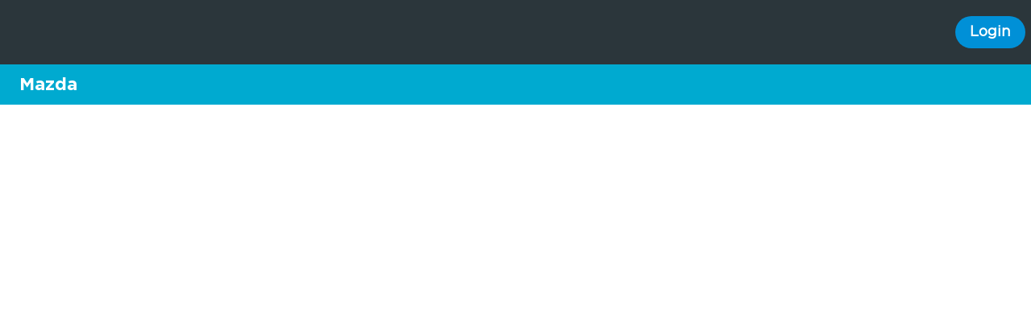

--- FILE ---
content_type: text/html; charset=UTF-8
request_url: https://www.autovistaintelligence.com/residual-value-intelligence/brand/mazda
body_size: 4516
content:
<!DOCTYPE html>
<html lang="en" dir="ltr" prefix="content: http://purl.org/rss/1.0/modules/content/  dc: http://purl.org/dc/terms/  foaf: http://xmlns.com/foaf/0.1/  og: http://ogp.me/ns#  rdfs: http://www.w3.org/2000/01/rdf-schema#  schema: http://schema.org/  sioc: http://rdfs.org/sioc/ns#  sioct: http://rdfs.org/sioc/types#  skos: http://www.w3.org/2004/02/skos/core#  xsd: http://www.w3.org/2001/XMLSchema# ">
  <head>
    <meta charset="utf-8" />
<script async src="https://www.googletagmanager.com/gtag/js?id=UA-35616874-17"></script>
<script>window.dataLayer = window.dataLayer || [];function gtag(){dataLayer.push(arguments)};gtag("js", new Date());gtag("set", "developer_id.dMDhkMT", true);gtag("config", "UA-35616874-17", {"groups":"default","anonymize_ip":true,"page_placeholder":"PLACEHOLDER_page_path","allow_ad_personalization_signals":false});</script>
<link rel="canonical" href="https://www.autovistaintelligence.com/residual-value-intelligence/brand/mazda" />
<meta name="Generator" content="Drupal 10 (https://www.drupal.org)" />
<meta name="MobileOptimized" content="width" />
<meta name="HandheldFriendly" content="true" />
<meta name="viewport" content="width=device-width, initial-scale=1.0" />
<style></style>
<link rel="icon" href="/themes/avi_theme/favicon.ico" type="image/vnd.microsoft.icon" />

    <meta http-equiv="Content-type" content="text/html; charset=UTF-8">
    <title>Mazda | Brand | Residual Value Intelligence | Autovista Intelligence</title>
    <link rel="stylesheet" media="all" href="/sites/default/files/css/css_ceVABets7s4rm4IG7xsrBXLKLkyLAbL2gAkr5DHLMOg.css?delta=0&amp;language=en&amp;theme=avi_theme&amp;include=eJxVykEOgzAMRNELBXykyElMasnBlZ1Q0dOXFhZ0M9J_Gtw4FmTZYzKmBfC_Y3YPX-sPagRVNKFMCwudPJwsmh4JXVUSWsiC7js0csd63LKuhTvrihIvhJtNlx0_Iyg2nihzYRStJ61qDYXfFHz3Tg0SOoWN6eXw27lpGUIfd4hPGA" />
<link rel="stylesheet" media="all" href="/sites/default/files/css/css_q-xjWI_kKCJM2ojhNHY_fSq3Y8CZ-IucGOO1vRvO8bo.css?delta=1&amp;language=en&amp;theme=avi_theme&amp;include=eJxVykEOgzAMRNELBXykyElMasnBlZ1Q0dOXFhZ0M9J_Gtw4FmTZYzKmBfC_Y3YPX-sPagRVNKFMCwudPJwsmh4JXVUSWsiC7js0csd63LKuhTvrihIvhJtNlx0_Iyg2nihzYRStJ61qDYXfFHz3Tg0SOoWN6eXw27lpGUIfd4hPGA" />
<link rel="stylesheet" media="print" href="/sites/default/files/css/css_2TY6pfcOd1yP-IDv0VEGTpB_hirUzO0Jnr4INaDFAFU.css?delta=2&amp;language=en&amp;theme=avi_theme&amp;include=eJxVykEOgzAMRNELBXykyElMasnBlZ1Q0dOXFhZ0M9J_Gtw4FmTZYzKmBfC_Y3YPX-sPagRVNKFMCwudPJwsmh4JXVUSWsiC7js0csd63LKuhTvrihIvhJtNlx0_Iyg2nihzYRStJ61qDYXfFHz3Tg0SOoWN6eXw27lpGUIfd4hPGA" />

    <script src="/sites/default/files/js/js_tesi-AbPlPupGgCzVR4gCzO9Uorjr5lm6JSuJx9HKzU.js?scope=header&amp;delta=0&amp;language=en&amp;theme=avi_theme&amp;include=eJxdykEKgDAMBdELVXOk8m1jjEQjbRW9vS5ciKuBx-DQ2CZemMR8gHWjGteQfM3a1FdYXLhWCNPHuteerzDlsm-wPivMpceMM4i7GEc879U0VfpDaO42oNDbGzUbNUw"></script>

  </head>
  <body class="path-taxonomy">
    <a href="#main-content" class="visually-hidden focusable skip-link">
      Skip to main content
    </a>
    
    <div class="site-container">
        <div class="dialog-off-canvas-main-canvas" data-off-canvas-main-canvas>
      <header class="header">
    <div class="container--wide header__wrapper">
    
      <div class="header__channel header__item">
        
      </div>
      <div class="header__navigation header__item">
        
      </div>
            <div class="header__account">
                  <a class="header__account-login" href="/account/login">Login</a>
              </div>
        <div id="category-navigation" class="category-navigation">
    <ul class="js-menu">
              <li class="navigation__sub-panel" data-toggle-target="country">
          <div class="container--wide">
            


  <div class="categories">
    <div class="categories__list-wrapper">
      <div class="views-element-container"><div class="view view-rvi-channel-category view-id-rvi_channel_category view-display-id-rvi_channel_countries js-view-dom-id-0697174a1697fb4d84c81504cf9f8f0d9b6e11712b14935e13ebd31e3331ec9c">
  
    
      
      <div class="view-content">
      <div class="view-list">
  
  <ul class="categories__list">
          <li class="categories__list-item"><div class="views-field views-field-name"><span class="field-content"><a href="/residual-value-intelligence/country/germany" hreflang="en">Germany</a></span></div></li>
          <li class="categories__list-item"><div class="views-field views-field-name"><span class="field-content"><a href="/residual-value-intelligence/country/italy" hreflang="en">Italy</a></span></div></li>
          <li class="categories__list-item"><div class="views-field views-field-name"><span class="field-content"><a href="/residual-value-intelligence/country/spain" hreflang="en">Spain</a></span></div></li>
          <li class="categories__list-item"><div class="views-field views-field-name"><span class="field-content"><a href="/residual-value-intelligence/country/united-kingdom" hreflang="en">United Kingdom</a></span></div></li>
          <li class="categories__list-item"><div class="views-field views-field-name"><span class="field-content"><a href="/residual-value-intelligence/country/austria" hreflang="en">Austria</a></span></div></li>
          <li class="categories__list-item"><div class="views-field views-field-name"><span class="field-content"><a href="/residual-value-intelligence/country/switzerland" hreflang="en">Switzerland</a></span></div></li>
          <li class="categories__list-item"><div class="views-field views-field-name"><span class="field-content"><a href="/residual-value-intelligence/country/france" hreflang="en">France</a></span></div></li>
      </ul>
</div>

    </div>
  
          </div>
</div>

      <a class="categories__back sub-panel-switch" href="#back" data-toggle-target="country">Back</a>
    </div>
  </div>

          </div>
        </li>
                    <li class="navigation__sub-panel" data-toggle-target="segment">
          <div class="container--wide">
            


  <div class="categories">
    <div class="categories__list-wrapper">
      <div class="views-element-container"><div class="view view-rvi-channel-category view-id-rvi_channel_category view-display-id-rvi_channel_segments js-view-dom-id-c1b96e42a430a81360d9ec3bb64671bce743248610a3b0ba89e4d4a8091c6149">
  
    
      
      <div class="view-content">
      <div class="view-list">
  
  <ul class="categories__list">
          <li class="categories__list-item"><div class="views-field views-field-name"><span class="field-content"><a href="/residual-value-intelligence/segment/m-segment" hreflang="en">M-segment</a></span></div></li>
          <li class="categories__list-item"><div class="views-field views-field-name"><span class="field-content"><a href="/residual-value-intelligence/segment/a-segment" hreflang="en">A-segment</a></span></div></li>
          <li class="categories__list-item"><div class="views-field views-field-name"><span class="field-content"><a href="/residual-value-intelligence/segment/b-segment" hreflang="en">B-segment</a></span></div></li>
          <li class="categories__list-item"><div class="views-field views-field-name"><span class="field-content"><a href="/residual-value-intelligence/segment/c-segment" hreflang="en">C-segment</a></span></div></li>
          <li class="categories__list-item"><div class="views-field views-field-name"><span class="field-content"><a href="/residual-value-intelligence/segment/d-segment" hreflang="en">D-segment</a></span></div></li>
          <li class="categories__list-item"><div class="views-field views-field-name"><span class="field-content"><a href="/residual-value-intelligence/segment/e-segment" hreflang="en">E-segment</a></span></div></li>
          <li class="categories__list-item"><div class="views-field views-field-name"><span class="field-content"><a href="/residual-value-intelligence/segment/f-segment" hreflang="en">F-segment</a></span></div></li>
          <li class="categories__list-item"><div class="views-field views-field-name"><span class="field-content"><a href="/residual-value-intelligence/segment/b-suv" hreflang="en">B-SUV</a></span></div></li>
          <li class="categories__list-item"><div class="views-field views-field-name"><span class="field-content"><a href="/residual-value-intelligence/segment/c-suv" hreflang="en">C-SUV</a></span></div></li>
          <li class="categories__list-item"><div class="views-field views-field-name"><span class="field-content"><a href="/residual-value-intelligence/segment/d-suv" hreflang="en">D-SUV</a></span></div></li>
          <li class="categories__list-item"><div class="views-field views-field-name"><span class="field-content"><a href="/residual-value-intelligence/segment/e-suv" hreflang="en">E-SUV</a></span></div></li>
          <li class="categories__list-item"><div class="views-field views-field-name"><span class="field-content"><a href="/residual-value-intelligence/segment/b-mpv" hreflang="en">B-MPV</a></span></div></li>
          <li class="categories__list-item"><div class="views-field views-field-name"><span class="field-content"><a href="/residual-value-intelligence/segment/c-mpv" hreflang="en">C-MPV</a></span></div></li>
          <li class="categories__list-item"><div class="views-field views-field-name"><span class="field-content"><a href="/residual-value-intelligence/segment/d-mpv" hreflang="en">D-MPV</a></span></div></li>
          <li class="categories__list-item"><div class="views-field views-field-name"><span class="field-content"><a href="/residual-value-intelligence/segment/a-suv" hreflang="en">A-SUV</a></span></div></li>
      </ul>
</div>

    </div>
  
          </div>
</div>

      <a class="categories__back sub-panel-switch" href="#back" data-toggle-target="segment">Back</a>
    </div>
  </div>

          </div>
        </li>
                    <li class="navigation__sub-panel" data-toggle-target="brand">
          <div class="container--wide">
            


  <div class="categories">
    <div class="categories__list-wrapper">
      <div class="views-element-container"><div class="view view-rvi-channel-category view-id-rvi_channel_category view-display-id-rvi_channel_brand js-view-dom-id-e6f7170a4de1b067e596987866668c5625817b1ac614dccfde8168bad6421cb0">
  
    
      
      <div class="view-content">
      <div class="view-list">
  
  <ul class="categories__list">
          <li class="categories__list-item"><div class="views-field views-field-name"><span class="field-content"><a href="/residual-value-intelligence/brand/abarth" hreflang="en">Abarth</a></span></div></li>
          <li class="categories__list-item"><div class="views-field views-field-name"><span class="field-content"><a href="/residual-value-intelligence/brand/alfa-romeo" hreflang="en">Alfa Romeo</a></span></div></li>
          <li class="categories__list-item"><div class="views-field views-field-name"><span class="field-content"><a href="/residual-value-intelligence/brand/audi" hreflang="en">Audi</a></span></div></li>
          <li class="categories__list-item"><div class="views-field views-field-name"><span class="field-content"><a href="/residual-value-intelligence/brand/bmw" hreflang="en">BMW</a></span></div></li>
          <li class="categories__list-item"><div class="views-field views-field-name"><span class="field-content"><a href="/residual-value-intelligence/brand/chrysler" hreflang="en">Chrysler</a></span></div></li>
          <li class="categories__list-item"><div class="views-field views-field-name"><span class="field-content"><a href="/residual-value-intelligence/brand/citroen" hreflang="en">Citroën</a></span></div></li>
          <li class="categories__list-item"><div class="views-field views-field-name"><span class="field-content"><a href="/residual-value-intelligence/brand/dacia" hreflang="en">Dacia</a></span></div></li>
          <li class="categories__list-item"><div class="views-field views-field-name"><span class="field-content"><a href="/residual-value-intelligence/brand/ds" hreflang="en">DS</a></span></div></li>
          <li class="categories__list-item"><div class="views-field views-field-name"><span class="field-content"><a href="/residual-value-intelligence/brand/fiat" hreflang="en">Fiat</a></span></div></li>
          <li class="categories__list-item"><div class="views-field views-field-name"><span class="field-content"><a href="/residual-value-intelligence/brand/ford" hreflang="en">Ford</a></span></div></li>
          <li class="categories__list-item"><div class="views-field views-field-name"><span class="field-content"><a href="/residual-value-intelligence/brand/honda" hreflang="en">Honda</a></span></div></li>
          <li class="categories__list-item"><div class="views-field views-field-name"><span class="field-content"><a href="/residual-value-intelligence/brand/hyundai" hreflang="en">Hyundai</a></span></div></li>
          <li class="categories__list-item"><div class="views-field views-field-name"><span class="field-content"><a href="/residual-value-intelligence/brand/infiniti" hreflang="en">Infiniti</a></span></div></li>
          <li class="categories__list-item"><div class="views-field views-field-name"><span class="field-content"><a href="/residual-value-intelligence/brand/jaguar" hreflang="en">Jaguar</a></span></div></li>
          <li class="categories__list-item"><div class="views-field views-field-name"><span class="field-content"><a href="/residual-value-intelligence/brand/jeep" hreflang="en">Jeep</a></span></div></li>
          <li class="categories__list-item"><div class="views-field views-field-name"><span class="field-content"><a href="/residual-value-intelligence/brand/kia" hreflang="en">Kia</a></span></div></li>
          <li class="categories__list-item"><div class="views-field views-field-name"><span class="field-content"><a href="/residual-value-intelligence/brand/lancia" hreflang="en">Lancia</a></span></div></li>
          <li class="categories__list-item"><div class="views-field views-field-name"><span class="field-content"><a href="/residual-value-intelligence/brand/land-rover" hreflang="en">Land Rover</a></span></div></li>
          <li class="categories__list-item"><div class="views-field views-field-name"><span class="field-content"><a href="/residual-value-intelligence/brand/lexus" hreflang="en">Lexus</a></span></div></li>
          <li class="categories__list-item"><div class="views-field views-field-name"><span class="field-content"><a href="/residual-value-intelligence/brand/maserati" hreflang="en">Maserati</a></span></div></li>
          <li class="categories__list-item"><div class="views-field views-field-name"><span class="field-content"><a href="/residual-value-intelligence/brand/mazda" hreflang="en">Mazda</a></span></div></li>
          <li class="categories__list-item"><div class="views-field views-field-name"><span class="field-content"><a href="/residual-value-intelligence/brand/mercedes-benz" hreflang="en">Mercedes-Benz</a></span></div></li>
          <li class="categories__list-item"><div class="views-field views-field-name"><span class="field-content"><a href="/residual-value-intelligence/brand/mini" hreflang="en">Mini</a></span></div></li>
          <li class="categories__list-item"><div class="views-field views-field-name"><span class="field-content"><a href="/residual-value-intelligence/brand/mitsubishi" hreflang="en">Mitsubishi</a></span></div></li>
          <li class="categories__list-item"><div class="views-field views-field-name"><span class="field-content"><a href="/residual-value-intelligence/brand/nissan" hreflang="en">Nissan</a></span></div></li>
          <li class="categories__list-item"><div class="views-field views-field-name"><span class="field-content"><a href="/residual-value-intelligence/brand/opel-vauxhall" hreflang="en">Opel/ Vauxhall</a></span></div></li>
          <li class="categories__list-item"><div class="views-field views-field-name"><span class="field-content"><a href="/residual-value-intelligence/brand/peugeot" hreflang="en">Peugeot</a></span></div></li>
          <li class="categories__list-item"><div class="views-field views-field-name"><span class="field-content"><a href="/residual-value-intelligence/brand/porsche" hreflang="en">Porsche</a></span></div></li>
          <li class="categories__list-item"><div class="views-field views-field-name"><span class="field-content"><a href="/residual-value-intelligence/brand/renault" hreflang="en">Renault</a></span></div></li>
          <li class="categories__list-item"><div class="views-field views-field-name"><span class="field-content"><a href="/residual-value-intelligence/brand/seat" hreflang="en">SEAT</a></span></div></li>
          <li class="categories__list-item"><div class="views-field views-field-name"><span class="field-content"><a href="/residual-value-intelligence/brand/skoda" hreflang="en">Skoda</a></span></div></li>
          <li class="categories__list-item"><div class="views-field views-field-name"><span class="field-content"><a href="/residual-value-intelligence/brand/smart" hreflang="en">Smart</a></span></div></li>
          <li class="categories__list-item"><div class="views-field views-field-name"><span class="field-content"><a href="/residual-value-intelligence/brand/subaru" hreflang="en">Subaru</a></span></div></li>
          <li class="categories__list-item"><div class="views-field views-field-name"><span class="field-content"><a href="/residual-value-intelligence/brand/suzuki" hreflang="en">Suzuki</a></span></div></li>
          <li class="categories__list-item"><div class="views-field views-field-name"><span class="field-content"><a href="/residual-value-intelligence/brand/tesla" hreflang="en">Tesla</a></span></div></li>
          <li class="categories__list-item"><div class="views-field views-field-name"><span class="field-content"><a href="/residual-value-intelligence/brand/toyota" hreflang="en">Toyota</a></span></div></li>
          <li class="categories__list-item"><div class="views-field views-field-name"><span class="field-content"><a href="/residual-value-intelligence/brand/volkswagen" hreflang="en">Volkswagen</a></span></div></li>
          <li class="categories__list-item"><div class="views-field views-field-name"><span class="field-content"><a href="/residual-value-intelligence/brand/volvo" hreflang="en">Volvo</a></span></div></li>
          <li class="categories__list-item"><div class="views-field views-field-name"><span class="field-content"><a href="/residual-value-intelligence/brand/continental" hreflang="en">Continental</a></span></div></li>
          <li class="categories__list-item"><div class="views-field views-field-name"><span class="field-content"><a href="/residual-value-intelligence/brand/streetscooter" hreflang="en">StreetScooter</a></span></div></li>
          <li class="categories__list-item"><div class="views-field views-field-name"><span class="field-content"><a href="/residual-value-intelligence/brand/mitsubishi-fuso" hreflang="en">Mitsubishi Fuso</a></span></div></li>
          <li class="categories__list-item"><div class="views-field views-field-name"><span class="field-content"><a href="/residual-value-intelligence/brand/eq" hreflang="en">EQ</a></span></div></li>
          <li class="categories__list-item"><div class="views-field views-field-name"><span class="field-content"><a href="/residual-value-intelligence/brand/europcar" hreflang="en">Europcar</a></span></div></li>
          <li class="categories__list-item"><div class="views-field views-field-name"><span class="field-content"><a href="/residual-value-intelligence/brand/polestar" hreflang="en">Polestar</a></span></div></li>
          <li class="categories__list-item"><div class="views-field views-field-name"><span class="field-content"><a href="/residual-value-intelligence/brand/levc" hreflang="en">LEVC</a></span></div></li>
          <li class="categories__list-item"><div class="views-field views-field-name"><span class="field-content"><a href="/residual-value-intelligence/brand/sixt" hreflang="en">Sixt</a></span></div></li>
          <li class="categories__list-item"><div class="views-field views-field-name"><span class="field-content"><a href="/residual-value-intelligence/brand/siemens" hreflang="en">Siemens</a></span></div></li>
          <li class="categories__list-item"><div class="views-field views-field-name"><span class="field-content"><a href="/residual-value-intelligence/brand/northvolt" hreflang="en">Northvolt</a></span></div></li>
          <li class="categories__list-item"><div class="views-field views-field-name"><span class="field-content"><a href="/residual-value-intelligence/brand/ineos" hreflang="en">Ineos</a></span></div></li>
          <li class="categories__list-item"><div class="views-field views-field-name"><span class="field-content"><a href="/residual-value-intelligence/brand/ferrari" hreflang="en">Ferrari</a></span></div></li>
          <li class="categories__list-item"><div class="views-field views-field-name"><span class="field-content"><a href="/residual-value-intelligence/brand/fisker" hreflang="en">Fisker</a></span></div></li>
          <li class="categories__list-item"><div class="views-field views-field-name"><span class="field-content"><a href="/residual-value-intelligence/brand/ego" hreflang="en">e.Go</a></span></div></li>
          <li class="categories__list-item"><div class="views-field views-field-name"><span class="field-content"><a href="/residual-value-intelligence/brand/lucid-motors" hreflang="en">Lucid Motors</a></span></div></li>
      </ul>
</div>

    </div>
  
          </div>
</div>

      <a class="categories__back sub-panel-switch" href="#back" data-toggle-target="brand">Back</a>
    </div>
  </div>

          </div>
        </li>
                    <li class="navigation__sub-panel" data-toggle-target="fuel">
          <div class="container--wide">
            


  <div class="categories">
    <div class="categories__list-wrapper">
      <div class="views-element-container"><div class="view view-rvi-channel-category view-id-rvi_channel_category view-display-id-rvi_channel_fuel_type js-view-dom-id-11c0a8af9fbe354917e2c50546f4ec6a7de739fd7dd37cc077516895b1d71173">
  
    
      
      <div class="view-content">
      <div class="view-list">
  
  <ul class="categories__list">
          <li class="categories__list-item"><div class="views-field views-field-name"><span class="field-content"><a href="/residual-value-intelligence/fuel-type/diesel" hreflang="en">Diesel</a></span></div></li>
          <li class="categories__list-item"><div class="views-field views-field-name"><span class="field-content"><a href="/residual-value-intelligence/fuel-type/electric" hreflang="en">Electric</a></span></div></li>
          <li class="categories__list-item"><div class="views-field views-field-name"><span class="field-content"><a href="/residual-value-intelligence/fuel-type/gas" hreflang="en">Gas</a></span></div></li>
          <li class="categories__list-item"><div class="views-field views-field-name"><span class="field-content"><a href="/residual-value-intelligence/fuel-type/hybrid-full" hreflang="en">Hybrid: full</a></span></div></li>
          <li class="categories__list-item"><div class="views-field views-field-name"><span class="field-content"><a href="/residual-value-intelligence/fuel-type/hybrid-plug-in" hreflang="en">Hybrid: plug-in</a></span></div></li>
          <li class="categories__list-item"><div class="views-field views-field-name"><span class="field-content"><a href="/residual-value-intelligence/fuel-type/petrol" hreflang="en">Petrol</a></span></div></li>
          <li class="categories__list-item"><div class="views-field views-field-name"><span class="field-content"><a href="/residual-value-intelligence/fuel-type/hydrogen-fuel-cell" hreflang="en">Hydrogen fuel cell</a></span></div></li>
      </ul>
</div>

    </div>
  
          </div>
</div>

      <a class="categories__back sub-panel-switch" href="#back" data-toggle-target="fuel">Back</a>
    </div>
  </div>

          </div>
        </li>
          </ul>
  </div>
    </div>
  </header>


      <div class="topbar">
      <div class="container">
        <div class="topbar__heading">
          <h1 class="page-title">  Mazda
</h1>
        </div>
      </div>
    </div>
  
<main class="main">
            <div class="user-messages">
        <div class="container">
          
          <div data-drupal-messages-fallback class="hidden"></div>

        </div>
      </div>
        <div class="main__content">
      
      <div class="container">
        <section class="content-section"><div class="views-element-container"></div></section>
      </div>
      
    </div>
  </main>
<footer role="contentinfo">
  <div class="container footer">
    <div class="footer__brand">
      <a href="https://www.autovistagroup.com"><img src="/themes/avi_theme/img/group-logo.png" alt="Autovista Group Logo"></a>
    </div>
    <div class="footer__menu">
      <nav role="navigation" aria-labelledby="block-avi-theme-footer-menu" id="block-avi-theme-footer" class="block block-menu navigation menu--footer">
            
  <h2 class="visually-hidden" id="block-avi-theme-footer-menu">Footer menu</h2>
  

        
              <ul class="menu">
                    <li class="menu-item">
        <a href="/about-autovista-group" data-drupal-link-system-path="node/271">About</a>
              </li>
                <li class="menu-item">
        <a href="/privacy-policy" data-drupal-link-system-path="node/331">Privacy Policy</a>
              </li>
                <li class="menu-item">
        <a href="/ask-autovista-service" data-drupal-link-system-path="node/581">Ask Autovista Service</a>
              </li>
        </ul>
  


  </nav>

    </div>
    <div class="footer__copyright">
      <p>&copy; 2025 Autovista Group</p>
    </div>
  </div>
</footer>

  </div>

    </div>
    
    <script type="application/json" data-drupal-selector="drupal-settings-json">{"path":{"baseUrl":"\/","pathPrefix":"","currentPath":"taxonomy\/term\/856","currentPathIsAdmin":false,"isFront":false,"currentLanguage":"en"},"pluralDelimiter":"\u0003","suppressDeprecationErrors":true,"ajaxPageState":{"libraries":"[base64]","theme":"avi_theme","theme_token":null},"ajaxTrustedUrl":[],"google_analytics":{"account":"UA-35616874-17","trackOutbound":true,"trackMailto":true,"trackTel":true,"trackDownload":true,"trackDownloadExtensions":"7z|aac|arc|arj|asf|asx|avi|bin|csv|doc(x|m)?|dot(x|m)?|exe|flv|gif|gz|gzip|hqx|jar|jpe?g|js|mp(2|3|4|e?g)|mov(ie)?|msi|msp|pdf|phps|png|ppt(x|m)?|pot(x|m)?|pps(x|m)?|ppam|sld(x|m)?|thmx|qtm?|ra(m|r)?|sea|sit|tar|tgz|torrent|txt|wav|wma|wmv|wpd|xls(x|m|b)?|xlt(x|m)|xlam|xml|z|zip"},"report_page":{"hasDashboard":false},"aviTheme":{"channels":["autovista24-reports","residual-value-intelligence","residual-value-monitor","car-to-market"]},"user":{"uid":0,"permissionsHash":"a8c11400cae597591041294b7ff60428c8ceb4254eb4305e66b700b61c695db5"}}</script>
<script src="/sites/default/files/js/js_KEyk0M04JiVZhVieYzltcrwDCA4gmw4rlRwwuD5IYDI.js?scope=footer&amp;delta=0&amp;language=en&amp;theme=avi_theme&amp;include=eJxdykEKgDAMBdELVXOk8m1jjEQjbRW9vS5ciKuBx-DQ2CZemMR8gHWjGteQfM3a1FdYXLhWCNPHuteerzDlsm-wPivMpceMM4i7GEc879U0VfpDaO42oNDbGzUbNUw"></script>

    <script type="text/javascript">var _elqQ = _elqQ || [];_elqQ.push(['elqSetSiteId', '1598735129']);_elqQ.push(['elqTrackPageView']);(function () {function async_load() {var s = document.createElement('script'); s.type = 'text/javascript'; s.async = true;s.src = '//img06.en25.com/i/elqCfg.min.js';var x = document.getElementsByTagName('script')[0]; x.parentNode.insertBefore(s, x);}if (window.addEventListener) window.addEventListener('DOMContentLoaded', async_load, false); else if (window.attachEvent) window.attachEvent('onload', async_load);})();</script>
  </body>
</html>


--- FILE ---
content_type: text/css
request_url: https://www.autovistaintelligence.com/sites/default/files/css/css_q-xjWI_kKCJM2ojhNHY_fSq3Y8CZ-IucGOO1vRvO8bo.css?delta=1&language=en&theme=avi_theme&include=eJxVykEOgzAMRNELBXykyElMasnBlZ1Q0dOXFhZ0M9J_Gtw4FmTZYzKmBfC_Y3YPX-sPagRVNKFMCwudPJwsmh4JXVUSWsiC7js0csd63LKuhTvrihIvhJtNlx0_Iyg2nihzYRStJ61qDYXfFHz3Tg0SOoWN6eXw27lpGUIfd4hPGA
body_size: 20462
content:
/* @license MIT https://github.com/necolas/normalize.css/blob/3.0.3/LICENSE.md */
html{font-family:sans-serif;-ms-text-size-adjust:100%;-webkit-text-size-adjust:100%;}body{margin:0;}article,aside,details,figcaption,figure,footer,header,hgroup,main,menu,nav,section,summary{display:block;}audio,canvas,progress,video{display:inline-block;vertical-align:baseline;}audio:not([controls]){display:none;height:0;}[hidden],template{display:none;}a{background-color:transparent;}a:active,a:hover{outline:0;}abbr[title]{border-bottom:1px dotted;}b,strong{font-weight:bold;}dfn{font-style:italic;}h1{font-size:2em;margin:0.67em 0;}mark{background:#ff0;color:#000;}small{font-size:80%;}sub,sup{font-size:75%;line-height:0;position:relative;vertical-align:baseline;}sup{top:-0.5em;}sub{bottom:-0.25em;}img{border:0;}svg:not(:root){overflow:hidden;}figure{margin:1em 40px;}hr{box-sizing:content-box;height:0;}pre{overflow:auto;}code,kbd,pre,samp{font-family:monospace,monospace;font-size:1em;}button,input,optgroup,select,textarea{color:inherit;font:inherit;margin:0;}button{overflow:visible;}button,select{text-transform:none;}button,html input[type="button"],input[type="reset"],input[type="submit"]{-webkit-appearance:button;cursor:pointer;}button[disabled],html input[disabled]{cursor:default;}button::-moz-focus-inner,input::-moz-focus-inner{border:0;padding:0;}input{line-height:normal;}input[type="checkbox"],input[type="radio"]{box-sizing:border-box;padding:0;}input[type="number"]::-webkit-inner-spin-button,input[type="number"]::-webkit-outer-spin-button{height:auto;}input[type="search"]{-webkit-appearance:textfield;box-sizing:content-box;}input[type="search"]::-webkit-search-cancel-button,input[type="search"]::-webkit-search-decoration{-webkit-appearance:none;}fieldset{border:1px solid #c0c0c0;margin:0 2px;padding:0.35em 0.625em 0.75em;}legend{border:0;padding:0;}textarea{overflow:auto;}optgroup{font-weight:bold;}table{border-collapse:collapse;border-spacing:0;}td,th{padding:0;}
@media (min--moz-device-pixel-ratio:0){summary{display:list-item;}}
/* @license GPL-2.0-or-later https://www.drupal.org/licensing/faq */
.progress__track{border-color:#b3b3b3;border-radius:10em;background-color:#f2f1eb;background-image:-webkit-linear-gradient(#e7e7df,#f0f0f0);background-image:linear-gradient(#e7e7df,#f0f0f0);box-shadow:inset 0 1px 3px hsla(0,0%,0%,0.16);}.progress__bar{height:16px;margin-top:-1px;margin-left:-1px;padding:0 1px;-webkit-transition:width 0.5s ease-out;transition:width 0.5s ease-out;-webkit-animation:animate-stripes 3s linear infinite;-moz-animation:animate-stripes 3s linear infinite;border:1px #07629a solid;border-radius:10em;background:#057ec9;background-image:-webkit-linear-gradient(top,rgba(0,0,0,0),rgba(0,0,0,0.15)),-webkit-linear-gradient(left top,#0094f0 0%,#0094f0 25%,#007ecc 25%,#007ecc 50%,#0094f0 50%,#0094f0 75%,#0094f0 100%);background-image:linear-gradient(to bottom,rgba(0,0,0,0),rgba(0,0,0,0.15)),linear-gradient(to right bottom,#0094f0 0%,#0094f0 25%,#007ecc 25%,#007ecc 50%,#0094f0 50%,#0094f0 75%,#0094f0 100%);background-size:40px 40px;}[dir="rtl"] .progress__bar{margin-right:-1px;margin-left:0;-webkit-animation-direction:reverse;-moz-animation-direction:reverse;animation-direction:reverse;}@media screen and (prefers-reduced-motion:reduce){.progress__bar{-webkit-transition:none;transition:none;-webkit-animation:none;-moz-animation:none;}}@-webkit-keyframes animate-stripes{0%{background-position:0 0,0 0;}100%{background-position:0 0,-80px 0;}}@-ms-keyframes animate-stripes{0%{background-position:0 0,0 0;}100%{background-position:0 0,-80px 0;}}@keyframes animate-stripes{0%{background-position:0 0,0 0;}100%{background-position:0 0,-80px 0;}}
.messages{padding:15px 20px 15px 35px;word-wrap:break-word;border:1px solid;border-width:1px 1px 1px 0;border-radius:2px;background:no-repeat 10px 17px;overflow-wrap:break-word;}[dir="rtl"] .messages{padding-right:35px;padding-left:20px;text-align:right;border-width:1px 0 1px 1px;background-position:right 10px top 17px;}.messages + .messages{margin-top:1.538em;}.messages__list{margin:0;padding:0;list-style:none;}.messages__item + .messages__item{margin-top:0.769em;}.messages--status{color:#325e1c;border-color:#c9e1bd #c9e1bd #c9e1bd transparent;background-color:#f3faef;background-image:url(/themes/contrib/classy/images/icons/73b355/check.svg);box-shadow:-8px 0 0 #77b259;}[dir="rtl"] .messages--status{margin-left:0;border-color:#c9e1bd transparent #c9e1bd #c9e1bd;box-shadow:8px 0 0 #77b259;}.messages--warning{color:#734c00;border-color:#f4daa6 #f4daa6 #f4daa6 transparent;background-color:#fdf8ed;background-image:url(/themes/contrib/classy/images/icons/e29700/warning.svg);box-shadow:-8px 0 0 #e09600;}[dir="rtl"] .messages--warning{border-color:#f4daa6 transparent #f4daa6 #f4daa6;box-shadow:8px 0 0 #e09600;}.messages--error{color:#a51b00;border-color:#f9c9bf #f9c9bf #f9c9bf transparent;background-color:#fcf4f2;background-image:url(/themes/contrib/classy/images/icons/e32700/error.svg);box-shadow:-8px 0 0 #e62600;}[dir="rtl"] .messages--error{border-color:#f9c9bf transparent #f9c9bf #f9c9bf;box-shadow:8px 0 0 #e62600;}.messages--error p.error{color:#a51b00;}
.ui-dialog{position:absolute;z-index:1260;overflow:visible;padding:0;color:#000;border:solid 1px #ccc;background:#fff;}@media all and (max-width:48em){.ui-dialog{width:92% !important;}}.ui-dialog .ui-dialog-titlebar{border-width:0 0 1px 0;border-style:solid;border-color:#ccc;border-radius:0;background:#f3f4ee;font-weight:bold;}.ui-dialog .ui-dialog-titlebar-close{border:0;background:none;}.ui-dialog .ui-dialog-buttonpane{margin-top:0;padding:0.3em 1em;border-width:1px 0 0 0;border-color:#ccc;background:#f3f4ee;}.ui-dialog .ui-dialog-buttonpane .ui-dialog-buttonset{margin:0;padding:0;}.ui-dialog .ui-dialog-buttonpane .ui-button-text-only .ui-button-text{padding:0;}.ui-dialog .ui-dialog-content .form-actions{margin:0;padding:0;}.ui-dialog .ajax-progress-throbber{position:fixed;z-index:1000;top:48.5%;left:49%;width:24px;height:24px;padding:4px;opacity:0.9;border-radius:7px;background-color:#232323;background-image:url(/themes/contrib/classy/images/misc/loading-small.gif);background-repeat:no-repeat;background-position:center center;}.ui-dialog .ajax-progress-throbber .throbber,.ui-dialog .ajax-progress-throbber .message{display:none;}
html{font-family:sans-serif;line-height:1.15;-ms-text-size-adjust:100%;-webkit-text-size-adjust:100%;}body{margin:0;}article,aside,footer,header,nav,section{display:block;}h1{font-size:2em;margin:0.67em 0;}figcaption,figure,main{display:block;}figure{margin:1em 40px;}hr{box-sizing:content-box;height:0;overflow:visible;}pre{font-family:monospace,monospace;font-size:1em;}a{background-color:transparent;-webkit-text-decoration-skip:objects;}a:active,a:hover{outline-width:0;}abbr[title]{border-bottom:none;text-decoration:underline;text-decoration:underline dotted;}b,strong{font-weight:inherit;}b,strong{font-weight:bolder;}code,kbd,samp{font-family:monospace,monospace;font-size:1em;}dfn{font-style:italic;}mark{background-color:#ff0;color:#000;}small{font-size:80%;}sub,sup{font-size:75%;line-height:0;position:relative;vertical-align:baseline;}sub{bottom:-0.25em;}sup{top:-0.5em;}audio,video{display:inline-block;}audio:not([controls]){display:none;height:0;}img{border-style:none;}svg:not(:root){overflow:hidden;}button,input,optgroup,select,textarea{font-family:sans-serif;font-size:100%;line-height:1.15;margin:0;}button,input{overflow:visible;}button,select{text-transform:none;}button,html [type="button"],[type="reset"],[type="submit"]{-webkit-appearance:button;}button::-moz-focus-inner,[type="button"]::-moz-focus-inner,[type="reset"]::-moz-focus-inner,[type="submit"]::-moz-focus-inner{border-style:none;padding:0;}button:-moz-focusring,[type="button"]:-moz-focusring,[type="reset"]:-moz-focusring,[type="submit"]:-moz-focusring{outline:1px dotted ButtonText;}fieldset{border:1px solid #c0c0c0;margin:0 2px;padding:0.35em 0.625em 0.75em;}legend{box-sizing:border-box;color:inherit;display:table;max-width:100%;padding:0;white-space:normal;}progress{display:inline-block;vertical-align:baseline;}textarea{overflow:auto;}[type="checkbox"],[type="radio"]{box-sizing:border-box;padding:0;}[type="number"]::-webkit-inner-spin-button,[type="number"]::-webkit-outer-spin-button{height:auto;}[type="search"]{-webkit-appearance:textfield;outline-offset:-2px;}[type="search"]::-webkit-search-cancel-button,[type="search"]::-webkit-search-decoration{-webkit-appearance:none;}::-webkit-file-upload-button{-webkit-appearance:button;font:inherit;}details,menu{display:block;}summary{display:list-item;}canvas{display:inline-block;}template{display:none;}[hidden]{display:none;}
@font-face{font-family:'Gotham Book';src:url(/themes/avi_theme/fonts/gotham/Gotham-Book.eot);src:url(/themes/avi_theme/fonts/gotham/Gotham-Book.eot#iefix) format("embedded-opentype"),url(/themes/avi_theme/fonts/gotham/Gotham-Book.woff2) format("woff2"),url(/themes/avi_theme/fonts/gotham/Gotham-Book.woff) format("woff"),url(/themes/avi_theme/fonts/gotham/Gotham-Book.ttf) format("truetype"),url(/themes/avi_theme/fonts/gotham/Gotham-Book.svg#Gotham-Book) format("svg");font-weight:normal;font-style:normal;}@font-face{font-family:'Gotham';src:url(/themes/avi_theme/fonts/gotham/Gotham-Medium.eot);src:url(/themes/avi_theme/fonts/gotham/Gotham-Medium.eot#iefix) format("embedded-opentype"),url(/themes/avi_theme/fonts/gotham/Gotham-Medium.woff2) format("woff2"),url(/themes/avi_theme/fonts/gotham/Gotham-Medium.woff) format("woff"),url(/themes/avi_theme/fonts/gotham/Gotham-Medium.ttf) format("truetype"),url(/themes/avi_theme/fonts/gotham/Gotham-Medium.svg#Gotham-Medium) format("svg");font-weight:500;font-style:normal;}@font-face{font-family:'Gotham';src:url(/themes/avi_theme/fonts/gotham/Gotham-Bold.eot);src:url(/themes/avi_theme/fonts/gotham/Gotham-Bold.eot#iefix) format("embedded-opentype"),url(/themes/avi_theme/fonts/gotham/Gotham-Bold.woff2) format("woff2"),url(/themes/avi_theme/fonts/gotham/Gotham-Bold.woff) format("woff"),url(/themes/avi_theme/fonts/gotham/Gotham-Bold.ttf) format("truetype"),url(/themes/avi_theme/fonts/gotham/Gotham-Bold.svg#Gotham-Bold) format("svg");font-weight:bold;font-style:normal;}.grid-guide-wrapper{position:fixed;width:100%;z-index:1000;bottom:0;left:0;}.grid-guide{padding:0;margin:0;list-style-type:none;}.grid-guide li{width:13.33333%;float:left;margin-right:4%;text-align:center;background:rgba(128,0,128,0.7);padding:0.25em 0;font-weight:bold;line-height:1;}@media (min-width:17.14286em){.grid-guide li{background:rgba(255,0,0,0.7);}}@media (min-width:34.28571em){.grid-guide li{background:rgba(255,165,0,0.7);}}@media (min-width:54.85714em){.grid-guide li{background:rgba(255,255,0,0.7);}}@media (min-width:73.14286em){.grid-guide li{background:rgba(0,255,0,0.7);}}@media (min-width:85.71429em){.grid-guide li{background:rgba(0,0,255,0.7);}}@media (min-width:0) and (max-width:54.85704em){.grid-guide li:nth-child(6){margin-right:0;}.grid-guide li:nth-child(7),.grid-guide li:nth-child(8),.grid-guide li:nth-child(9),.grid-guide li:nth-child(10),.grid-guide li:nth-child(11),.grid-guide li:nth-child(12){display:none;}}@media (min-width:54.85714em){.grid-guide li{width:6.53595%;float:left;margin-right:1.96078%;}}.grid-guide li:last-child{margin-right:0;}.toggle-panel{opacity:0;visibility:hidden;transition:all 0.2s;}.toggle-panel:target,.toggle-panel.is-toggled{opacity:1;visibility:visible;}.hamburger-icon{width:1.25em;display:inline-block;border-bottom:1px solid;position:relative;vertical-align:middle;top:-1px;transition:all 0.2s;}.hamburger-icon:before{position:absolute;content:"";width:1.25em;top:-0.45em;left:0;border-bottom:1px solid;-webkit-transform-origin:left;-ms-transform-origin:left;transform-origin:left;transition:all 0.2s;}.hamburger-icon:after{position:absolute;content:"";width:1.25em;top:0.45em;left:0;border-bottom:1px solid;-webkit-transform-origin:left;-ms-transform-origin:left;transform-origin:left;transition:all 0.2s;}.js .is-targeting .hamburger-icon,.hamburger-icon.close{border-bottom:1px solid transparent;}.js .is-targeting .hamburger-icon:before,.hamburger-icon.close:before{-webkit-transform:rotate(45deg);-ms-transform:rotate(45deg);transform:rotate(45deg);width:1.45em;top:-0.5em;}.js .is-targeting .hamburger-icon:after,.hamburger-icon.close:after{-webkit-transform:rotate(-45deg);-ms-transform:rotate(-45deg);transform:rotate(-45deg);width:1.45em;top:0.5em;}.node--unpublished{background-color:#fff4f4;}.heading--underlined{border-bottom:1px solid #F4F4F4;padding-bottom:0.5em;margin-bottom:1em;font-weight:bold;font-size:2.2em;}.heading--underlined:first-child{margin-top:0;}.node__meta{margin:-1em 0 2em 0;font-weight:bold;font-size:0.85714em;font-family:"Gotham","Helvetica Neue",Helvetica,sans-serif;}.invisible{position:absolute !important;clip:rect(1px 1px 1px 1px);clip:rect(1px,1px,1px,1px);overflow:hidden;height:1px;}.js .js--invisible{display:none;}.svg-sizer{width:100%;height:0;padding-top:100%;position:relative;}.svg-sizer svg{position:absolute;top:0;left:0;width:100%;height:100%;}.embedded-entity{margin:1em 0 1.5em 0;}.embedded-entity img{display:inline-block !important;vertical-align:bottom;}.embedded-entity.align-left{display:block;margin:1em 0 1.5em 0;}@media (min-width:17.14286em){.embedded-entity.align-left{display:inline-block;float:left;max-width:45%;margin:0 2em 1.5em 0;text-align:left;}}.embedded-entity.align-right{display:block;margin:1em 0 1.5em 0;}@media (min-width:17.14286em){.embedded-entity.align-right{display:inline-block;float:right;max-width:45%;margin:0 0 1.5em 2em;text-align:right;}}.embedded-entity.align-center{display:block;margin-left:auto;margin-right:auto;text-align:center;}@media (min-width:34.28571em){.embedded-entity.align-center{max-width:80%;}}.wf-loading *{color:transparent !important;}.ajax-progress{display:none;}@-webkit-keyframes infinte-rotation{from{-webkit-transform:rotate(0deg);transform:rotate(0deg);}to{-webkit-transform:rotate(360deg);transform:rotate(360deg);}}@keyframes infinte-rotation{from{-webkit-transform:rotate(0deg);transform:rotate(0deg);}to{-webkit-transform:rotate(360deg);transform:rotate(360deg);}}*,*:before,*:after{box-sizing:inherit;}html,body{box-sizing:border-box;margin:0;overflow-x:hidden;padding:0;width:100%;}html{height:100%;font-size:100%;font-family:"Gotham Book","Helvetica Neue",Helvetica,sans-serif;-webkit-text-size-adjust:100%;-ms-text-size-adjust:100%;-moz-osx-font-smoothing:grayscale;-webkit-font-smoothing:antialiased;text-rendering:optimizeLegibility;}body{min-height:100%;font-size:81.25%;line-height:1.7;color:#2B363B;}@media (min-width:73.14286em){body{font-size:87.5%;line-height:2;}}h1,h2,h3,h4,h5,h6{font-family:"Gotham","Helvetica Neue",Helvetica,sans-serif;font-weight:normal;color:#2B363B;line-height:1.4em;margin-top:0.5em;margin-bottom:0.5em;}h1 a,h2 a,h3 a,h4 a,h5 a,h6 a{color:inherit;}h1 a:visited,h1 a:hover,h1 a:focus,h2 a:visited,h2 a:hover,h2 a:focus,h3 a:visited,h3 a:hover,h3 a:focus,h4 a:visited,h4 a:hover,h4 a:focus,h5 a:visited,h5 a:hover,h5 a:focus,h6 a:visited,h6 a:hover,h6 a:focus{color:inherit;}h1:first-child,h2:first-child,h3:first-child,h4:first-child,h5:first-child,h6:first-child{margin-top:0;}p{font-size:1em;}p,blockquote{margin-left:0;margin-right:0;margin-top:0.75em;margin-bottom:1.5em;}p:first-child,blockquote:first-child{margin-top:0;}h1,.h1{font-size:3em;font-weight:bold;}h2,.h2{font-size:2.57143em;}h3,.h3{font-size:1.71429em;}h4,.h4{font-size:1.28571em;}h5,.h5{font-size:1.14286em;}h6,.h6{font-size:1em;}blockquote{position:relative;padding-left:45px;padding-top:1em;padding-bottom:1em;border-top:1px solid #F4F4F4;border-bottom:1px solid #F4F4F4;font-weight:bold;line-height:1.4;}blockquote:before{content:'';position:absolute;top:1em;left:0;display:block;width:35px;height:35px;font-size:1.1em;background-image:url(/themes/avi_theme/img/blockquote-icon.svg);background-repeat:no-repeat;background-size:contain;}@media (min-width:54.85714em){blockquote{padding-left:85px;font-size:1.3em;}blockquote:before{width:70px;height:70px;}}blockquote p:last-child{margin-bottom:0;}a{text-decoration:none;color:#00AAD0;font-weight:bold;cursor:pointer;}a:hover,a:focus{text-decoration:underline;}a:hover,a:focus{color:#00cbf9;}ul,ol{padding-left:1.3em;}img{vertical-align:bottom;max-width:100%;height:auto !important;width:auto\9;}picture img{width:100%;margin-bottom:2em;}.clearfix:after{content:"";display:table;clear:both;}hr{height:0;margin:0;border-top:1px solid #F4F4F4;margin-top:3em;margin-bottom:3em;}#toolbar-administration{display:none;}@media (min-width:73.14286em){#toolbar-administration{display:block;}}@media (min-width:0) and (max-width:73.14276em){body.toolbar-tray-open.toolbar-vertical.toolbar-fixed{margin:0;}}.toolbar-menu a,.contextual-links a{font-weight:normal;}.tabs{margin-top:1.5em;margin-bottom:1.5em;}.tabs > .tabs{padding:0;margin:0;list-style-type:none;background-color:#0f0f0f;}.tabs > .tabs:after{content:"";display:table;clear:both;}.tabs > .tabs > li{display:block;float:left;}.tabs > .tabs > li a{display:block;padding:0.7em 1.3333em;color:#fff;border-right:1px solid #444;font-family:"Source Sans Pro","Lucida Grande",Verdana,sans-serif;text-decoration:none;font-weight:bold;font-size:13px;}.tabs > .tabs > li a:hover,.tabs > .tabs > li a:focus{background-image:linear-gradient(rgba(255,255,255,0.125) 20%,transparent 200%);text-decoration:hover;}.tabs > .tabs > li a.is-active{background-image:linear-gradient(rgba(255,255,255,0.25) 20%,transparent 200%);}.messages{width:100%;border:none;box-shadow:none;border-radius:0;margin-top:1.5em;background:no-repeat 10px 17px;}@media (min-width:54.85714em){.messages{padding:20px 25px 20px 45px;background-size:20px;background-position:15px 22px;}}.messages.messages--progress{background-color:#00AAD0;color:white;padding-left:25px;font-size:1.1em;}.messages.messages--progress .icon-loading:before,.messages.messages--progress .ajax-progress-throbber .throbber:after,.ajax-progress-throbber .messages.messages--progress .throbber:after,.messages.messages--progress .view-group-members .form-actions:after,.view-group-members .messages.messages--progress .form-actions:after{-webkit-animation:infinte-rotation 2s linear infinite;animation:infinte-rotation 2s linear infinite;}.messages.messages--unpublished{margin-bottom:1.5em;}.messages--status,.messages--success{color:#325e1c;background-color:#f3faef;background-image:url(/themes/avi_theme/img/icons/check.svg);}.messages--warning{background-color:#fdf8ed;color:#734c00;background-image:url(/themes/avi_theme/img/icons/warning.svg);}.messages--error{background-color:#fcf4f2;color:#a51b00;background-image:url(/themes/avi_theme/img/icons/error.svg);}.messages--error p.error{color:#a51b00;}.message__heading{margin:0;}.message__body--emphasised{font-size:1.2em;}.message--ip-access{margin-top:0;margin-bottom:2em;}#ip-access-dismiss{display:block;margin-top:1em;padding-left:0;padding-right:0;}@media (min-width:73.14286em){#ip-access-dismiss{display:inline-block;margin-top:0;margin-left:1em;}}.node-preview-container{bottom:0;left:0;background-color:#F4F4F4;}.node-preview-container .form-type-select{margin:0;}.node-preview-container .form-type-select label{display:block;}.node-preview-backlink{display:block;width:100%;margin-bottom:1em;}.site-container{position:relative;padding:0;background-color:white;margin-top:50px;}@media (min-width:54.85714em){.site-container{margin-top:65px;}}@media (min-width:73.14286em){.site-container{margin-top:80px;}}.container,.container--narrow,.container--wide{max-width:100%;margin-left:auto;margin-right:auto;width:100%;box-sizing:border-box;padding-left:0.8rem;padding-right:0.8rem;}.container:after,.container--narrow:after,.container--wide:after{content:" ";display:block;clear:both;}@media (min-width:54.85714em){.container,.container--narrow,.container--wide{padding-left:1.5rem;padding-right:1.5rem;}}.toolbar-fixed .site-container,.toolbar-vertical .site-container,.toolbar-horizontal .site-container{margin-top:0;}@media (min-width:85.71429em){.container,.container--wide{width:95rem;}}@media (min-width:85.71429em){.container--narrow{width:85rem;}}.content-section{margin-bottom:1em;}@media (min-width:54.85714em){.content-section{margin-bottom:2em;}}.content-section:first-child{margin-top:0;}.content-section:last-child.promo-banner,.content-section:last-child.testimonial{margin-bottom:-1.5em;}@media (min-width:73.14286em){.content-section:last-child.promo-banner,.content-section:last-child.testimonial{margin-bottom:-2em;}}.grid-standard{max-width:100%;margin-left:auto;margin-right:auto;padding:0;margin:0;list-style-type:none;}.grid-standard:after{content:" ";display:block;clear:both;}.grid-standard.grid-standard--1{max-width:54.85714em;}.grid-standard.grid-standard--1 .grid__item{width:100%;}.grid-standard.grid-standard--2 .grid__item{width:100%;}@media (min-width:54.85714em){.grid-standard.grid-standard--2 .grid__item{width:49.01961%;float:left;margin-right:1.96078%;}}.grid-standard.grid-standard--2 .grid__item:nth-child(2n+2){margin-right:0;}.grid-standard.grid-standard--3{margin:0 auto;max-width:71rem;}@media (min-width:54.85714em){.grid-standard.grid-standard--3{margin:0;max-width:100%;}}.grid-standard.grid-standard--3 .grid__item{width:100%;}@media (min-width:54.85714em){.grid-standard.grid-standard--3 .grid__item{width:49.01961%;float:left;margin-right:1.96078%;}.grid-standard.grid-standard--3 .grid__item:nth-child(2n+2){margin-right:0;}}@media (min-width:73.14286em){.grid-standard.grid-standard--3 .grid__item{width:32.02614%;float:left;margin-right:1.96078%;}.grid-standard.grid-standard--3 .grid__item:nth-child(2n+2){margin-right:1.96078%;}.grid-standard.grid-standard--3 .grid__item:nth-child(3n+3){margin-right:0;}}.grid-standard.grid-standard--4{margin:0 auto;max-width:71rem;}@media (min-width:54.85714em){.grid-standard.grid-standard--4{margin:0;max-width:100%;}}.grid-standard.grid-standard--4 .grid__item{width:100%;}@media (min-width:34.28571em){.grid-standard.grid-standard--4 .grid__item{width:49.01961%;float:left;margin-right:1.96078%;}.grid-standard.grid-standard--4 .grid__item:nth-child(2n+2){margin-right:0;}}@media (min-width:73.14286em){.grid-standard.grid-standard--4 .grid__item{width:23.52941%;float:left;margin-right:1.96078%;}.grid-standard.grid-standard--4 .grid__item:nth-child(2n+2){margin-right:1.96078%;}.grid-standard.grid-standard--4 .grid__item:nth-child(4n+4){margin-right:0;}}.grid-standard.grid-standard--5{margin:0 auto;max-width:71rem;}@media (min-width:54.85714em){.grid-standard.grid-standard--5{margin:0;max-width:100%;}}.grid-standard.grid-standard--5 .grid__item{width:100%;}@media (min-width:73.14286em){.grid-standard.grid-standard--5 .grid__item{width:18.43137%;float:left;margin-right:1.96078%;}}@media (min-width:73.14286em){.grid-standard.grid-standard--5 .grid__item{width:18.43137%;float:left;margin-right:1.96078%;}}.grid-standard.grid-standard--5 .grid__item:nth-child(5n+5){margin-right:0;}.grid__item{margin-bottom:0.6em;}@media (min-width:54.85714em){.grid__item{margin-right:1.96078%;}}@media (min-width:54.85714em){.grid__item.grid__item--complex{margin-bottom:0;}}.grid__item:last-child{margin-bottom:0;}.grid--list-plain{padding:0;margin:0;list-style-type:none;}.grid--flexed{display:-webkit-flex;display:-ms-flexbox;display:flex;-webkit-flex-direction:row;-ms-flex-direction:row;flex-direction:row;-webkit-flex-wrap:wrap;-ms-flex-wrap:wrap;flex-wrap:wrap;}.grid--flexed .grid__item{display:-webkit-flex;display:-ms-flexbox;display:flex;-webkit-flex-direction:column;-ms-flex-direction:column;flex-direction:column;width:100%;}@media (min-width:54.85714em){.grid--flexed .grid__item:nth-last-of-type(-n+2){margin-bottom:10px;}}.layout{max-width:100%;margin-left:auto;margin-right:auto;}.layout:after{content:" ";display:block;clear:both;}.layout{}.layout .layout__content{width:100%;margin-bottom:2em;}@media (min-width:54.85714em){.layout .layout__content{width:65.33333%;float:left;margin-right:4%;margin-bottom:0;}}@media (min-width:73.14286em){.layout .layout__content{width:65.78947%;float:left;margin-right:2.63158%;}}@media (min-width:85.71429em){.layout .layout__content{width:66.01307%;float:left;margin-right:1.96078%;}}.layout .layout__sidebar{width:100%;}@media (min-width:54.85714em){.layout .layout__sidebar{width:30.66667%;float:left;margin-right:0;}}@media (min-width:73.14286em){.layout .layout__sidebar{width:31.57895%;float:left;margin-right:0;}}@media (min-width:85.71429em){.layout .layout__sidebar{width:32.02614%;float:left;margin-right:0;}}@media (min-width:73.14286em){.layout.layout--large-gutter .layout__content{width:64.28571%;float:left;margin-right:7.14286%;}}@media (min-width:73.14286em){.layout.layout--large-gutter .layout__sidebar{width:28.57143%;float:left;margin-right:0;}}@media (min-width:54.85714em){.layout.layout--three-quarter .layout__content{width:73.46939%;float:left;margin-right:6.12245%;}}@media (min-width:73.14286em){.layout.layout--three-quarter .layout__content{width:74.25743%;float:left;margin-right:2.9703%;}}@media (min-width:85.71429em){.layout.layout--three-quarter .layout__content{width:74.5098%;float:left;margin-right:1.96078%;}}@media (min-width:54.85714em){.layout.layout--three-quarter .layout__sidebar{width:20.40816%;float:left;margin-right:0;}}@media (min-width:73.14286em){.layout.layout--three-quarter .layout__sidebar{width:22.77228%;float:left;margin-right:0;}}@media (min-width:85.71429em){.layout.layout--three-quarter .layout__sidebar{width:23.52941%;float:left;margin-right:0;}}.data-section--channel .layout--three-quarter .layout__content{width:100% !important;}.layout--reversed{}.layout--reversed:after{content:"";display:table;clear:both;}.layout--reversed .layout__content{width:100%;margin-bottom:2em;}@media (min-width:34.28571em){.layout--reversed .layout__content{width:65.33333%;float:left;margin-right:0;margin-bottom:0;}}@media (min-width:73.14286em){.layout--reversed .layout__content{width:65.78947%;float:left;margin-right:0;}}@media (min-width:85.71429em){.layout--reversed .layout__content{width:66.01307%;float:left;margin-right:0;}}.layout--reversed .layout__sidebar{width:100%;margin-bottom:2em;}@media (min-width:34.28571em){.layout--reversed .layout__sidebar{width:30.66667%;float:left;margin-right:4%;margin-bottom:0;}}@media (min-width:73.14286em){.layout--reversed .layout__sidebar{width:31.57895%;float:left;margin-right:2.63158%;}}@media (min-width:85.71429em){.layout--reversed .layout__sidebar{width:32.02614%;float:left;margin-right:1.96078%;}}@font-face{font-family:'fontello';src:url(/themes/avi_theme/fonts/icons/fontello.eot?55229789=);src:url(/themes/avi_theme/fonts/icons/fontello.eot?55229789=#iefix) format("embedded-opentype"),url(/themes/avi_theme/fonts/icons/fontello.woff2?55229789=) format("woff2"),url(/themes/avi_theme/fonts/icons/fontello.woff?55229789=) format("woff"),url(/themes/avi_theme/fonts/icons/fontello.ttf?55229789=) format("truetype"),url(/themes/avi_theme/fonts/icons/fontello.svg?55229789=#fontello) format("svg");font-weight:normal;font-style:normal;}.fontello-icon,[class^="icon-"]:before,[class*=" icon-"]:before,.button.button--block:after,.signpost-card__cta-group a.button--block:after,.signpost-card__cta-group .view-car-to-market-management tbody a:after,.view-car-to-market-management tbody .signpost-card__cta-group a:after,.signpost-card__cta-group .promo-banner__body a:after,.promo-banner__body .signpost-card__cta-group a:after,.signpost-card__cta-group .column-section__link a:after,.column-section__link .signpost-card__cta-group a:after,.view-car-to-market-management tbody a:after,.promo-banner__body a:after,.column-section__link a:after,.button.button--text:after,.signpost-card__cta-group a.button--text:after,.view-car-to-market-management tbody a.button--text:after,.promo-banner__body a.button--text:after,.column-section__link a.button--text:after,input.button--block[type=submit]:after,input.button--text[type=submit]:after,button.button--block:after,.ui-dialog .ui-dialog-buttonpane button:after,button.button--text:after,.button.button--remove:after,.signpost-card__cta-group a.button--remove:after,.view-car-to-market-management tbody a.button--remove:after,.promo-banner__body a.button--remove:after,.column-section__link a.button--remove:after,input.button--remove[type=submit]:after,button.button--remove:after,.button.button--previous:after,.signpost-card__cta-group a.button--previous:after,.view-car-to-market-management tbody a.button--previous:after,.promo-banner__body a.button--previous:after,.column-section__link a.button--previous:after,input.button--previous[type=submit]:after,button.button--previous:after,input[type=submit]:after,.ajax-progress-throbber .throbber:after,.menu--channels > .menu > li > a:after,.menu--rvi-channel-menu .menu-item:after,.menu--tcoi-channel-menu .menu-item:after,.menu--rvm-channel-menu .menu-item:after,.menu--global-navigation .menu-item:after,.menu--global-navigation-logged-in .menu-item:after,.menu--account-nav .menu-item > a:after,.menu--account-nav .menu-item > span:after,.menu--account-nav .menu-item--has-children > ul > li > a:after,.menu--channels > .menu > li > .menu .menu-item:after,.view-group-members .form-actions:after,.search-results__result--premium:after,.user-block__list-link.user-block__list-link--arrow:after,.signpost-card__cta-group a:after,.pager__item--previous > a:before,.pager__item--next > a:before,.more-link > a:after,.sidebar-navigation > .menu > .menu-item > a:after,.breadcrumb__item:after,thead tr th a .tablesort--asc:after,thead tr th a .tablesort--desc:after,.dropbutton-single .dropbutton-widget .dropbutton a:after,.categories__list-item a:after,.categories__back:before,.accordion__heading:after,.bullet-point-list li:before,.view-saved-articles .flag--save-article:before{font-family:"fontello";font-style:normal;font-weight:normal;speak:none;display:inline-block;text-decoration:inherit;width:1em;margin-right:.2em;text-align:center;font-variant:normal;text-transform:none;line-height:1em;margin-left:.2em;-webkit-font-smoothing:antialiased;-moz-osx-font-smoothing:grayscale;}.icon-mail:before{content:'\e800';}.icon-down:before,.menu--account-nav .menu-item > span:after,.sidebar-navigation > .menu > .menu-item > a:after,.breadcrumb__item:last-child:after,thead tr th a .tablesort--asc:after,.accordion__heading:after{content:'\e801';}.icon-left:before,.button.button--previous:after,.signpost-card__cta-group a.button--previous:after,.view-car-to-market-management tbody a.button--previous:after,.promo-banner__body a.button--previous:after,.column-section__link a.button--previous:after,input.button--previous[type=submit]:after,button.button--previous:after,.pager__item--previous > a:before,.categories__back:before{content:'\e802';}.icon-right:before,.button.button--block:after,.signpost-card__cta-group a.button--block:after,.signpost-card__cta-group .view-car-to-market-management tbody a:after,.view-car-to-market-management tbody .signpost-card__cta-group a:after,.signpost-card__cta-group .promo-banner__body a:after,.promo-banner__body .signpost-card__cta-group a:after,.signpost-card__cta-group .column-section__link a:after,.column-section__link .signpost-card__cta-group a:after,.view-car-to-market-management tbody a:after,.promo-banner__body a:after,.column-section__link a:after,.button.button--text:after,.signpost-card__cta-group a.button--text:after,.view-car-to-market-management tbody a.button--text:after,.promo-banner__body a.button--text:after,.column-section__link a.button--text:after,input.button--block[type=submit]:after,input.button--text[type=submit]:after,button.button--block:after,.ui-dialog .ui-dialog-buttonpane button:after,button.button--text:after,input[type=submit]:after,.menu--channels > .menu > li > a:after,.menu--rvi-channel-menu .menu-item:after,.menu--tcoi-channel-menu .menu-item:after,.menu--rvm-channel-menu .menu-item:after,.menu--global-navigation .menu-item:after,.menu--global-navigation-logged-in .menu-item:after,.menu--account-nav .menu-item > a:after,.menu--account-nav .menu-item--has-children > ul > li > a:after,.menu--channels > .menu > li > .menu .menu-item:after,.user-block__list-link.user-block__list-link--arrow:after,.signpost-card__cta-group a:after,.pager__item--next > a:before,.more-link > a:after,.breadcrumb__item:after,.dropbutton-single .dropbutton-widget .dropbutton a:after,.categories__list-item a:after{content:'\e803';}.icon-up:before,thead tr th a .tablesort--desc:after{content:'\e804';}.icon-user:before{content:'\e805';}.icon-users:before{content:'\e806';}.icon-user-add:before{content:'\e807';}.icon-check:before,.bullet-point-list li:before{content:'\e808';}.icon-cancel:before,.button.button--remove:after,.signpost-card__cta-group a.button--remove:after,.view-car-to-market-management tbody a.button--remove:after,.promo-banner__body a.button--remove:after,.column-section__link a.button--remove:after,input.button--remove[type=submit]:after,button.button--remove:after,.view-saved-articles .flag--save-article:before{content:'\e809';}.icon-home:before{content:'\e80a';}.icon-info:before{content:'\e80b';}.icon-trash:before{content:'\e80c';}.icon-cog:before{content:'\e80d';}.icon-calendar:before{content:'\e80e';}.icon-download:before{content:'\e80f';}.icon-search:before{content:'\e810';}.icon-lock:before,.search-results__result--premium:after{content:'\e811';}.icon-loading:before,.ajax-progress-throbber .throbber:after,.view-group-members .form-actions:after{content:'\e832';}.icon-filter:before{content:'\f0b0';}.icon-twitter:before{content:'\f309';}.icon-facebook:before{content:'\f30e';}.icon-linkedin:before{content:'\f318';}.header{position:fixed;top:0;left:0;width:100%;height:50px;z-index:101;background-color:#2B363B;transition:top 0.5s;}@media (min-width:54.85714em){.header{height:65px;}}@media (min-width:73.14286em){.header{height:80px;}}.header__wrapper{position:relative;display:-webkit-flex;display:-ms-flexbox;display:flex;-webkit-flex-direction:row;-ms-flex-direction:row;flex-direction:row;-webkit-flex-wrap:nowrap;-ms-flex-wrap:nowrap;flex-wrap:nowrap;height:50px;padding:0;}@media (min-width:54.85714em){.header__wrapper{height:65px;}}@media (min-width:73.14286em){.header__wrapper{height:80px;}}.header__channel{-webkit-flex:1 0 auto;-ms-flex:1 0 auto;flex:1 0 auto;padding-left:0.2em;}@media (min-width:54.85714em){.header__channel{padding-left:1em;}}.channel__logo{display:block;line-height:50px;}@media (min-width:54.85714em){.channel__logo{line-height:65px;}}@media (min-width:73.14286em){.channel__logo{line-height:80px;}}.channel__logo:hover,.channel__logo:focus{text-decoration:none;}.channel__logo img{width:150px;vertical-align:middle;}@media (min-width:54.85714em){.channel__logo img{width:auto;}}.channel__label{font-size:1em;font-weight:bold;color:white;line-height:50px;}.channel__label:hover,.channel__label:focus{color:white;text-decoration:none;}@media (min-width:54.85714em){.channel__label{font-size:1.71429em;line-height:65px;}}@media (min-width:73.14286em){.channel__label{font-size:2.2em;font-weight:bold;line-height:80px;}}.header__channel-navigation{position:fixed;top:50px;left:0;-webkit-flex:0 0 auto;-ms-flex:0 0 auto;flex:0 0 auto;-webkit-transform:translateX(-100%);-ms-transform:translateX(-100%);transform:translateX(-100%);width:100%;height:100vh;transition:-webkit-transform 0.2s;transition:transform 0.2s;padding:1.2em 1.2em 75px 1.2em;background-color:#242B31;overflow-y:auto;}.header__channel-navigation.is-toggled{-webkit-transform:translateX(0);-ms-transform:translateX(0);transform:translateX(0);}@media (min-width:34.28571em){.header__channel-navigation{position:absolute;top:100%;width:auto;}}@media (min-width:54.85714em){.header__channel-navigation{height:auto;padding:1.5em 1.8em;opacity:0;visibility:hidden;-webkit-transform:translateX(0);-ms-transform:translateX(0);transform:translateX(0);overflow:unset;}.header__channel-navigation .menu--rvi-channel-menu,.header__channel-navigation .menu--tcoi-channel-menu,.header__channel-navigation .menu--rvm-channel-menu,.header__channel-navigation .menu--global-navigation,.header__channel-navigation .menu--global-navigation-logged-in{display:none;}.header__channel-navigation.is-toggled{opacity:1;visibility:visible;}}.header__navigation{display:none;-webkit-flex:1 0 auto;-ms-flex:1 0 auto;flex:1 0 auto;}@media (min-width:54.85714em){.header__navigation{display:block;position:relative;z-index:102;}.header__navigation .menu--channels{display:none;}}.header__search{-webkit-flex:0 0 auto;-ms-flex:0 0 auto;flex:0 0 auto;}.header__search .block-menu{display:none;}@media (min-width:54.85714em){.header__search{display:none;}}.header__search-icon{display:block;float:right;padding:0 0.6em;font-size:1.6em;color:white;line-height:40px;}@media (min-width:54.85714em){.header__search-icon{line-height:50px;}}@media (min-width:73.14286em){.header__search-icon{display:none;}}.header__search-icon.is-targeting{color:white;background-color:#00809d;}.header__account{position:relative;-webkit-flex:0 0 auto;-ms-flex:0 0 auto;flex:0 0 auto;padding:0 0.5em 0 0;}@media (min-width:54.85714em){.header__account{padding:0 0.5em;}}.header__account .toggle-switch{display:block;width:100%;height:100%;padding:0 0.8em;}.header__account .toggle-switch.is-targeting{background-color:#242B31;}.header__account .toggle-switch.is-targeting .account-icon__border{fill:#00AAD0;}@media (min-width:54.85714em){.header__account .toggle-switch{padding:0 1.5em;}}.user-logged-in .header__account{padding:0;}.account-icon{cursor:pointer;width:35px;height:50px;}.account-icon:hover .account-icon__border{fill:#00AAD0;}@media (min-width:54.85714em){.account-icon{height:65px;}}@media (min-width:73.14286em){.account-icon{width:40px;height:80px;}}.account-icon__border{stroke:white;fill:none;}.account-icon__head{stroke:white;fill:white;}.header__account-login,.header__account-subscribe{padding:0.6em 1em;border-radius:5em;background-color:#0090D7;color:white;line-height:50px;}.header__account-login:hover,.header__account-login:focus,.header__account-subscribe:hover,.header__account-subscribe:focus{background-color:#00AAD0;color:white;text-decoration:none;}.header__account-login:last-child,.header__account-subscribe:last-child{margin-left:0.5em;}@media (min-width:54.85714em){.header__account-login,.header__account-subscribe{line-height:65px;}}@media (min-width:73.14286em){.header__account-login,.header__account-subscribe{font-size:1.28571em;line-height:80px;}}.header__account-subscribe{display:none;}@media (min-width:54.85714em){.header__account-subscribe{display:inline;}}@media (min-width:34.28571em){body.toolbar-tray-open .header{position:relative;top:0;left:0;}}.nav-threshold .header{top:-100%;}.navigation-switch{display:block;height:50px;line-height:50px;padding:0 0.8em;}@media (min-width:54.85714em){.navigation-switch{padding:0 1em;}}.navigation-switch.is-targeting{background-color:#242B31;}@media (min-width:54.85714em){.navigation-switch{height:65px;line-height:65px;}}@media (min-width:73.14286em){.navigation-switch{height:80px;padding:0 2em;line-height:80px;}}.hamburger-icon{width:2em;display:inline-block;border-bottom:1px solid;position:relative;margin:0 auto;font-size:1.2em;vertical-align:middle;top:-1px;transition:all 0.2s;color:white;}.hamburger-icon:before{position:absolute;content:"";width:2em;top:-0.6em;left:0;border-bottom:1px solid;-webkit-transform-origin:left;-ms-transform-origin:left;transform-origin:left;transition:all 0.2s;}.hamburger-icon:after{position:absolute;content:"";width:2em;top:0.6em;left:0;border-bottom:1px solid;-webkit-transform-origin:left;-ms-transform-origin:left;transform-origin:left;transition:all 0.2s;}.js .is-targeting .hamburger-icon,.hamburger-icon.close{border-bottom:1px solid transparent;}.js .is-targeting .hamburger-icon:before,.hamburger-icon.close:before{-webkit-transform:translate(4px) rotate(45deg);-ms-transform:translate(4px) rotate(45deg);transform:translate(4px) rotate(45deg);width:2em;top:-0.8em;}.js .is-targeting .hamburger-icon:after,.hamburger-icon.close:after{-webkit-transform:translate(4px) rotate(-45deg);-ms-transform:translate(4px) rotate(-45deg);transform:translate(4px) rotate(-45deg);width:2em;top:0.65em;}footer[role='contentinfo']{background-color:#242B31;padding:1em 0;}.footer{display:-webkit-flex;display:-ms-flexbox;display:flex;-webkit-flex-direction:row;-ms-flex-direction:row;flex-direction:row;-webkit-flex-wrap:wrap;-ms-flex-wrap:wrap;flex-wrap:wrap;text-align:center;padding:0;}@media (min-width:54.85714em){.footer{text-align:left;-webkit-flex-wrap:nowrap;-ms-flex-wrap:nowrap;flex-wrap:nowrap;padding:0 1em;}}.footer__brand{width:100%;height:100%;}@media (min-width:54.85714em){.footer__brand{width:auto;-webkit-flex:1 0 auto;-ms-flex:1 0 auto;flex:1 0 auto;}}.footer__brand img{width:120px;margin-top:0.4em;}.footer__menu{width:100%;margin-top:1em;margin-bottom:1em;}@media (min-width:54.85714em){.footer__menu{width:auto;-webkit-flex:3 0 auto;-ms-flex:3 0 auto;flex:3 0 auto;margin-top:0;margin-bottom:0;}}@media (min-width:54.85714em) and (min-width:73.14286em){.footer__menu{-webkit-flex:4 0 auto;-ms-flex:4 0 auto;flex:4 0 auto;}}.footer__menu .block-menu{display:block;width:100%;margin-top:1.6em;}@media (min-width:54.85714em){.footer__menu .menu{text-align:right;}}.footer__menu .menu .menu-item{display:inline-block;}.footer__menu .menu .menu-item a{padding:0 0.5em;font-weight:normal;font-size:1em;color:white;transition:all 0.2s;}.footer__menu .menu .menu-item a:hover,.footer__menu .menu .menu-item a:focus{color:#00AAD0;}.footer__copyright{-webkit-flex:1 0 auto;-ms-flex:1 0 auto;flex:1 0 auto;color:white;height:100%;margin-top:0.5em;font-weight:bold;}@media (min-width:54.85714em){.footer__copyright{text-align:right;margin-top:1.5em;}}@media (min-width:73.14286em){.footer__copyright{-webkit-flex:0 0 auto;-ms-flex:0 0 auto;flex:0 0 auto;margin-left:2em;}}.button,.signpost-card__cta-group a,.view-car-to-market-management tbody a,.promo-banner__body a,.column-section__link a,input[type=submit],button{text-decoration:none;display:inline-block;font-size:1.14286em;font-family:"Gotham","Helvetica Neue",Helvetica,sans-serif;font-weight:normal;padding:0.9em 1.2em;color:#2B363B;transition:background-color 0.2s,color 0.2s;line-height:1;}.button:hover,.signpost-card__cta-group a:hover,.view-car-to-market-management tbody a:hover,.promo-banner__body a:hover,.column-section__link a:hover,.button:focus,.signpost-card__cta-group a:focus,.view-car-to-market-management tbody a:focus,.promo-banner__body a:focus,.column-section__link a:focus,input[type=submit]:hover,input[type=submit]:focus,button:hover,button:focus{text-decoration:none;}.button.button--block,.signpost-card__cta-group a.button--block,.view-car-to-market-management tbody a,.promo-banner__body a,.ui-dialog .ui-dialog-buttonpane button.button,.column-section__link a,.button.button--previous,.signpost-card__cta-group a.button--previous,.view-car-to-market-management tbody a.button--previous,.promo-banner__body a.button--previous,.column-section__link a.button--previous,.button.button--small,.signpost-card__cta-group a.button--small,.view-car-to-market-management tbody a.button--small,.promo-banner__body a.button--small,.column-section__link a.button--small,input[type=submit].button--block,input[type=submit].button--previous,input[type=submit].button--small,button.button--block,.ui-dialog .ui-dialog-buttonpane button,button.button--previous,button.button--small{background-color:#0090D7;color:white;border:none;}.button.button--block:hover,.signpost-card__cta-group a.button--block:hover,.view-car-to-market-management tbody a:hover,.promo-banner__body a:hover,.ui-dialog .ui-dialog-buttonpane button.button:hover,.column-section__link a:hover,.button.button--block:focus,.signpost-card__cta-group a.button--block:focus,.view-car-to-market-management tbody a:focus,.promo-banner__body a:focus,.ui-dialog .ui-dialog-buttonpane button.button:focus,.column-section__link a:focus,.button.button--previous:hover,.signpost-card__cta-group a.button--previous:hover,.view-car-to-market-management tbody a.button--previous:hover,.promo-banner__body a.button--previous:hover,.column-section__link a.button--previous:hover,.button.button--previous:focus,.signpost-card__cta-group a.button--previous:focus,.view-car-to-market-management tbody a.button--previous:focus,.promo-banner__body a.button--previous:focus,.column-section__link a.button--previous:focus,.button.button--small:hover,.signpost-card__cta-group a.button--small:hover,.view-car-to-market-management tbody a.button--small:hover,.promo-banner__body a.button--small:hover,.column-section__link a.button--small:hover,.button.button--small:focus,.signpost-card__cta-group a.button--small:focus,.view-car-to-market-management tbody a.button--small:focus,.promo-banner__body a.button--small:focus,.column-section__link a.button--small:focus,input[type=submit].button--block:hover,input[type=submit].button--block:focus,input[type=submit].button--previous:hover,input[type=submit].button--previous:focus,input[type=submit].button--small:hover,input[type=submit].button--small:focus,button.button--block:hover,.ui-dialog .ui-dialog-buttonpane button:hover,button.button--block:focus,.ui-dialog .ui-dialog-buttonpane button:focus,button.button--previous:hover,button.button--previous:focus,button.button--small:hover,button.button--small:focus{background-color:#00AAD0;}.button.button--small,.signpost-card__cta-group a.button--small,.view-car-to-market-management tbody a.button--small,.promo-banner__body a.button--small,.column-section__link a.button--small,input[type=submit].button--small,button.button--small{font-size:0.8em;}.button.button--dark,.signpost-card__cta-group a.button--dark,.view-car-to-market-management tbody a.button--dark,.promo-banner__body a.button--dark,.column-section__link a.button--dark,input[type=submit].button--dark,button.button--dark{background-color:#0090D7;}.button.button--dark:hover,.signpost-card__cta-group a.button--dark:hover,.view-car-to-market-management tbody a.button--dark:hover,.promo-banner__body a.button--dark:hover,.column-section__link a.button--dark:hover,.button.button--dark:focus,.signpost-card__cta-group a.button--dark:focus,.view-car-to-market-management tbody a.button--dark:focus,.promo-banner__body a.button--dark:focus,.column-section__link a.button--dark:focus,input[type=submit].button--dark:hover,input[type=submit].button--dark:focus,button.button--dark:hover,button.button--dark:focus{background-color:#007fbe;}.button.button--pill,.signpost-card__cta-group a.button--pill,.view-car-to-market-management tbody a.button--pill,.promo-banner__body a.button--pill,.column-section__link a.button--pill,input[type=submit].button--pill,button.button--pill{font-weight:normal;border-radius:10em;}.button.button--light-blue,.signpost-card__cta-group a.button--light-blue,.view-car-to-market-management tbody a.button--light-blue,.promo-banner__body a.button--light-blue,.column-section__link a.button--light-blue,input[type=submit].button--light-blue,button.button--light-blue{color:white;background-color:#00AAD0;}.button.button--white,.signpost-card__cta-group a.button--white,.view-car-to-market-management tbody a.button--white,.promo-banner__body a.button--white,.column-section__link a.button--white,input[type=submit].button--white,button.button--white{background-color:white;color:#2B363B;}.button.button--white:hover,.signpost-card__cta-group a.button--white:hover,.view-car-to-market-management tbody a.button--white:hover,.promo-banner__body a.button--white:hover,.column-section__link a.button--white:hover,.button.button--white:focus,.signpost-card__cta-group a.button--white:focus,.view-car-to-market-management tbody a.button--white:focus,.promo-banner__body a.button--white:focus,.column-section__link a.button--white:focus,input[type=submit].button--white:hover,input[type=submit].button--white:focus,button.button--white:hover,button.button--white:focus{color:#00AAD0;}.button.button--text:hover,.signpost-card__cta-group a.button--text:hover,.view-car-to-market-management tbody a.button--text:hover,.promo-banner__body a.button--text:hover,.column-section__link a.button--text:hover,.button.button--text:focus,.signpost-card__cta-group a.button--text:focus,.view-car-to-market-management tbody a.button--text:focus,.promo-banner__body a.button--text:focus,.column-section__link a.button--text:focus,input[type=submit].button--text:hover,input[type=submit].button--text:focus,button.button--text:hover,button.button--text:focus{color:#00AAD0;}.button.button--block:after,.signpost-card__cta-group a.button--block:after,.signpost-card__cta-group .view-car-to-market-management tbody a:after,.view-car-to-market-management tbody .signpost-card__cta-group a:after,.signpost-card__cta-group .promo-banner__body a:after,.promo-banner__body .signpost-card__cta-group a:after,.signpost-card__cta-group .column-section__link a:after,.column-section__link .signpost-card__cta-group a:after,.view-car-to-market-management tbody a:after,.promo-banner__body a:after,.ui-dialog .ui-dialog-buttonpane button.button:after,.column-section__link a:after,.button.button--text:after,.signpost-card__cta-group a.button--text:after,.view-car-to-market-management tbody a.button--text:after,.promo-banner__body a.button--text:after,.column-section__link a.button--text:after,input[type=submit].button--block:after,input[type=submit].button--text:after,button.button--block:after,.ui-dialog .ui-dialog-buttonpane button:after,button.button--text:after{display:inline-block;float:right;width:15px;height:15px;line-height:15px;margin:0 0 0 1em;}.button.button--remove:after,.signpost-card__cta-group a.button--remove:after,.view-car-to-market-management tbody a.button--remove:after,.promo-banner__body a.button--remove:after,.column-section__link a.button--remove:after,input[type=submit].button--remove:after,button.button--remove:after{display:inline-block;float:right;width:15px;height:15px;line-height:15px;margin:0 0 0 1.5em;}.button.button--previous:after,.signpost-card__cta-group a.button--previous:after,.view-car-to-market-management tbody a.button--previous:after,.promo-banner__body a.button--previous:after,.column-section__link a.button--previous:after,input[type=submit].button--previous:after,button.button--previous:after{display:inline-block;float:left;width:15px;height:15px;line-height:15px;margin:0 1.5em 0 0;}.button.button--block:after,.signpost-card__cta-group a.button--block:after,.signpost-card__cta-group .view-car-to-market-management tbody a:after,.view-car-to-market-management tbody .signpost-card__cta-group a:after,.signpost-card__cta-group .promo-banner__body a:after,.promo-banner__body .signpost-card__cta-group a:after,.signpost-card__cta-group .column-section__link a:after,.column-section__link .signpost-card__cta-group a:after,.view-car-to-market-management tbody a:after,.promo-banner__body a:after,.ui-dialog .ui-dialog-buttonpane button.button:after,.column-section__link a:after,input[type=submit].button--block:after,button.button--block:after,.ui-dialog .ui-dialog-buttonpane button:after{color:white;}.button.button--text:after,.signpost-card__cta-group a.button--text:after,.view-car-to-market-management tbody a.button--text:after,.promo-banner__body a.button--text:after,.column-section__link a.button--text:after,input[type=submit].button--text:after,button.button--text:after{margin:0 0 0 0.5em;}input[type=submit]{margin-top:0.5em;background-color:#0090D7;color:white;border:none;line-height:17px;border:1px solid #0090D7;}input[type=submit]:hover,input[type=submit]:focus{color:white;background-color:#00AAD0;border-color:#00AAD0;}input[type=submit]:after{display:inline-block;float:right;width:15px;height:15px;line-height:15px;margin:0 0 0 1.5em;}.icon-on-left:before{display:inline-block !important;margin-left:-0.1em !important;margin-right:0.8em !important;}.icon-on-right:before{display:inline-block !important;margin-right:-0.1em !important;margin-left:0.8em !important;}.ajax-progress-throbber{display:inline-block;}.ajax-progress-throbber .throbber{background:none;padding:0;}.ajax-progress-throbber .throbber:after{color:white;margin:0;-webkit-animation-name:infinte-rotation;animation-name:infinte-rotation;-webkit-animation-duration:1000ms;animation-duration:1000ms;-webkit-animation-iteration-count:infinite;animation-iteration-count:infinite;-webkit-animation-timing-function:linear;animation-timing-function:linear;}.menu{padding:0;margin:0;list-style-type:none;}@media (min-width:54.85714em){.menu{padding:0;margin:0;list-style-type:none;}.menu > li{display:inline-block;}}.menu-item > a{transition:color 0.2s;}.menu-item > a:hover,.menu-item > a:focus{text-decoration:none;}@media (min-width:34.28571em){.menu--channels > .menu > li{display:block;}}.menu--channels > .menu > li > a{display:block;font-size:1.4em;padding:1em 0;color:white;}.menu--channels > .menu > li > a:after{display:inline-block;color:#00AAD0;margin-left:0.5em;}.menu--channels > .menu > li > a:hover{color:#00AAD0;}@media (min-width:34.28571em){.menu--channels > .menu > li > a{font-size:1.48571em;}}.menu--rvi-channel-menu,.menu--tcoi-channel-menu,.menu--rvm-channel-menu,.menu--global-navigation,.menu--global-navigation-logged-in{width:100%;padding-bottom:0.8em;border-bottom:1px solid #6F6F6F;}@media (min-width:54.85714em){.menu--rvi-channel-menu,.menu--tcoi-channel-menu,.menu--rvm-channel-menu,.menu--global-navigation,.menu--global-navigation-logged-in{border-bottom:none;padding:0;text-align:right;}}.menu--rvi-channel-menu .menu-item:after,.menu--tcoi-channel-menu .menu-item:after,.menu--rvm-channel-menu .menu-item:after,.menu--global-navigation .menu-item:after,.menu--global-navigation-logged-in .menu-item:after{display:inline-block;color:#00AAD0;margin-left:0.5em;}@media (min-width:54.85714em){.menu--rvi-channel-menu .menu-item,.menu--tcoi-channel-menu .menu-item,.menu--rvm-channel-menu .menu-item,.menu--global-navigation .menu-item,.menu--global-navigation-logged-in .menu-item{position:relative;}.menu--rvi-channel-menu .menu-item:after,.menu--tcoi-channel-menu .menu-item:after,.menu--rvm-channel-menu .menu-item:after,.menu--global-navigation .menu-item:after,.menu--global-navigation-logged-in .menu-item:after{display:none;}}.menu--rvi-channel-menu .menu-item > a,.menu--tcoi-channel-menu .menu-item > a,.menu--rvm-channel-menu .menu-item > a,.menu--global-navigation .menu-item > a,.menu--global-navigation-logged-in .menu-item > a{display:inline-block;padding:0.8em 0;font-size:1.1em;font-weight:bold;color:white;}@media (min-width:54.85714em){.menu--rvi-channel-menu .menu-item > a,.menu--tcoi-channel-menu .menu-item > a,.menu--rvm-channel-menu .menu-item > a,.menu--global-navigation .menu-item > a,.menu--global-navigation-logged-in .menu-item > a{display:block;line-height:65px;padding:0 0.8em;margin-bottom:0;}}@media (min-width:73.14286em){.menu--rvi-channel-menu .menu-item > a,.menu--tcoi-channel-menu .menu-item > a,.menu--rvm-channel-menu .menu-item > a,.menu--global-navigation .menu-item > a,.menu--global-navigation-logged-in .menu-item > a{font-size:1.14286em;padding:0 1em;line-height:80px;}}.menu--rvi-channel-menu .menu-item > a:hover,.menu--tcoi-channel-menu .menu-item > a:hover,.menu--rvm-channel-menu .menu-item > a:hover,.menu--global-navigation .menu-item > a:hover,.menu--global-navigation-logged-in .menu-item > a:hover{color:#00AAD0;}.menu--rvi-channel-menu .menu-item > a.is-toggled,.menu--tcoi-channel-menu .menu-item > a.is-toggled,.menu--rvm-channel-menu .menu-item > a.is-toggled,.menu--global-navigation .menu-item > a.is-toggled,.menu--global-navigation-logged-in .menu-item > a.is-toggled{color:#00AAD0;}@media (min-width:54.85714em){.menu--rvi-channel-menu .menu-item > a.is-toggled:after,.menu--tcoi-channel-menu .menu-item > a.is-toggled:after,.menu--rvm-channel-menu .menu-item > a.is-toggled:after,.menu--global-navigation .menu-item > a.is-toggled:after,.menu--global-navigation-logged-in .menu-item > a.is-toggled:after{content:'';display:block;position:absolute;top:100%;left:50%;-webkit-transform:translateX(-50%);-ms-transform:translateX(-50%);transform:translateX(-50%);width:0;height:0;border-style:solid;border-width:15px 15px 0 15px;border-color:#2B363B transparent transparent transparent;}}.account-nav{position:absolute;top:50px;right:0;-webkit-transform:translateX(100%);-ms-transform:translateX(100%);transform:translateX(100%);width:auto;height:auto;background-color:#242B31;transition:-webkit-transform 0.2s;transition:transform 0.2s;}.account-nav.is-toggled{-webkit-transform:translateX(0);-ms-transform:translateX(0);transform:translateX(0);}@media (min-width:54.85714em){.account-nav{top:65px;width:20em;-webkit-transform:translateX(0);-ms-transform:translateX(0);transform:translateX(0);opacity:0;visibility:hidden;}.account-nav.is-toggled{opacity:1;visibility:visible;}}@media (min-width:73.14286em){.account-nav{top:80px;}}.menu--account-nav{padding:1.4em;}@media (min-width:54.85714em){.menu--account-nav{padding:1.8em 2.2em;}}.menu--account-nav .menu{text-align:left;border-bottom:1px solid #6F6F6F;padding-bottom:0.5em;}@media (min-width:54.85714em){.menu--account-nav .menu{border-bottom:none;padding-bottom:0;}}.menu--account-nav .menu-item{display:block;}.menu--account-nav .menu-item > a{display:block;min-width:12em;padding:0.5em 0;font-size:1.1em;font-weight:normal;color:white;}.menu--account-nav .menu-item > a:after{display:inline-block;color:#00AAD0;margin-left:0.5em;}.menu--account-nav .menu-item > a:hover,.menu--account-nav .menu-item > a:focus{color:#00AAD0;}@media (min-width:54.85714em){.menu--account-nav .menu-item > a{font-size:1.28571em;}}.menu--account-nav .menu-item > span{display:block;min-width:12em;padding:0.5em 0;font-size:1.1em;font-weight:normal;color:white;}.menu--account-nav .menu-item > span:after{display:inline-block;color:#00AAD0;margin-left:0.5em;}@media (min-width:54.85714em){.menu--account-nav .menu-item > span{font-size:1.28571em;}}.menu--account-nav .menu-item--has-children > ul{padding-left:0.5em;}.menu--account-nav .menu-item--has-children > ul > li > a{display:block;padding:0.5em 0;color:#d4d4d4;font-weight:normal;}.menu--account-nav .menu-item--has-children > ul > li > a:after{display:inline-block;color:#00AAD0;margin-left:0.5em;}.menu--account-nav .menu-item--has-children > ul > li > a:hover,.menu--account-nav .menu-item--has-children > ul > li > a:focus{text-decoration:none;color:#00AAD0;}.sub-channel-menu{position:absolute;top:100%;left:0;width:100%;padding:2em;background-color:#F4F4F4;opacity:0;visibility:hidden;transition:all 0.2s;}.sub-channel-menu__terms{display:block;float:left;width:75%;padding:1.5em 2.5em;margin:0;list-style-type:none;border-left:1px solid #d4d4d4;}.sub-channel-menu__term{display:inline-block;width:32%;margin:0 0.5em 0.5em 0;}.sub-channel-menu__term .button,.sub-channel-menu__term .signpost-card__cta-group a,.signpost-card__cta-group .sub-channel-menu__term a,.sub-channel-menu__term .view-car-to-market-management tbody a,.view-car-to-market-management tbody .sub-channel-menu__term a,.sub-channel-menu__term .promo-banner__body a,.promo-banner__body .sub-channel-menu__term a,.sub-channel-menu__term .column-section__link a,.column-section__link .sub-channel-menu__term a{width:100%;}.sub-channel-menu__icon{display:block;float:left;width:20%;padding:1.5em 0;text-align:center;}.sub-channel-menu__icon span{display:block;}.topbar__account-nav{display:inline-block;background-color:#2B363B;}@media (min-width:34.28571em){.topbar__account-nav{float:right;}}.topbar__nav{padding:0;margin:0;list-style-type:none;}.topbar__nav > li{display:inline-block;}.topbar__nav-item > a{display:inline-block;padding:0.5em;font-size:1.28571em;text-align:center;color:#efefef;font-weight:normal;}.topbar__nav-item > a.topbar__nav-item--active,.topbar__nav-item > a:hover,.topbar__nav-item > a:focus{text-decoration:none;background-color:#0095b7;}.topbar__nav-item:first-child > a{margin-left:0;}.topbar__nav-item--has-children{position:relative;}.topbar__nav-item--has-children > a.is-targeting,.topbar__nav-item--has-children > a:hover{color:white;background-color:#0095b7;}.topbar__nav-item--has-children > a.is-targeting + ul{opacity:1;visibility:visible;}.topbar__nav-item--has-children > ul{position:absolute;top:100%;left:0;width:20em;margin:0;padding:0.8em 1.4em;list-style:none;background-color:#0095b7;opacity:0;visibility:hidden;}.topbar__nav-item--has-children > ul > li > a{display:block;padding:0.8em 0;color:white;line-height:1.4;font-size:1.14286em;font-weight:normal;}.account-overview .topbar__nav-item--account{color:white;background-color:#0095b7;}.account-group .topbar__nav-item--group{color:white;background-color:#0095b7;}.account-articles .topbar__nav-item--articles{color:white;background-color:#0095b7;}.category-navigation{position:absolute;top:0;left:0;-webkit-transform:translateX(-100%);-ms-transform:translateX(-100%);transform:translateX(-100%);width:100%;height:100vh;z-index:101;background-color:#242B31;transition:all 0.3s;}.category-navigation.is-toggled{-webkit-transform:translateX(0);-ms-transform:translateX(0);transform:translateX(0);}@media (min-width:54.85714em){.category-navigation{top:65px;-webkit-transform:translateX(0);-ms-transform:translateX(0);transform:translateX(0);opacity:0;visibility:hidden;height:auto;background-color:transparent;}.category-navigation.is-toggled{opacity:1;visibility:visible;}}@media (min-width:73.14286em){.category-navigation{top:80px;}}.menu--channels{border-bottom:1px solid #6F6F6F;}.menu--channels > .menu > li > .menu{width:100%;padding-bottom:0.8em;}@media (min-width:54.85714em){.menu--channels > .menu > li > .menu{border-bottom:none;padding:0;text-align:right;}}.menu--channels > .menu > li > .menu .menu-item:after{display:inline-block;color:#00AAD0;margin-left:0.5em;}@media (min-width:54.85714em){.menu--channels > .menu > li > .menu .menu-item{position:relative;}.menu--channels > .menu > li > .menu .menu-item:after{display:none;}}.menu--channels > .menu > li > .menu .menu-item > a{display:inline-block;padding:0.8em 0;font-size:1.1em;font-weight:bold;color:white;}@media (min-width:54.85714em){.menu--channels > .menu > li > .menu .menu-item > a{display:block;line-height:65px;padding:0 0.8em;margin-bottom:0;}}@media (min-width:73.14286em){.menu--channels > .menu > li > .menu .menu-item > a{font-size:1.14286em;padding:0 1em;line-height:80px;}}.menu--channels > .menu > li > .menu .menu-item > a:hover{color:#00AAD0;}.menu--channels > .menu > li > .menu .menu-item > a.is-toggled{color:#00AAD0;}@media (min-width:54.85714em){.menu--channels > .menu > li > .menu .menu-item > a.is-toggled:after{content:'';display:block;position:absolute;top:100%;left:50%;-webkit-transform:translateX(-50%);-ms-transform:translateX(-50%);transform:translateX(-50%);width:0;height:0;border-style:solid;border-width:15px 15px 0 15px;border-color:#2B363B transparent transparent transparent;}}@media (min-width:54.85714em){.menu--channels > .menu > li > .menu{display:none;}}.menu--rvi-channel-menu,.menu--tcoi-channel-menu{display:none;}@media (min-width:54.85714em){.menu--rvi-channel-menu,.menu--tcoi-channel-menu{display:block;}}.main__content{min-height:55vh;margin-top:1.5em;margin-bottom:1.5em;}@media (min-width:73.14286em){.main__content{min-height:75vh;margin-top:2em;margin-bottom:2em;}}.main__content ul,.main__content ol{font-size:1.1em;}.main__content ul ul,.main__content ul ol,.main__content ol ul,.main__content ol ol{font-size:0.9em;}.main__content-sections{padding-bottom:0;}input[type=text],input[type=tel],input[type=email],input[type=password],input[type=search],select,textarea{display:block;width:100%;max-width:35em;margin-bottom:1em;padding:0.9em 1.2em;font-family:"Gotham","Helvetica Neue",Helvetica,sans-serif;font-size:1.14286em;font-weight:normal;line-height:17px;color:#61626a;background-color:white;border:1px solid #d4d4d4;}input[type=text].error,input[type=tel].error,input[type=email].error,input[type=password].error,input[type=search].error,select.error,textarea.error{border-color:rgba(255,0,0,0.4);margin-bottom:0;}input[type=text][disabled=disabled],input[type=tel][disabled=disabled],input[type=email][disabled=disabled],input[type=password][disabled=disabled],input[type=search][disabled=disabled],select[disabled=disabled],textarea[disabled=disabled]{background-color:#efefef;border:1px solid #ccc;color:#aaa;}input[type=text]:focus,input[type=tel]:focus,input[type=email]:focus,input[type=password]:focus,input[type=search]:focus,select:focus,textarea:focus{outline:none;border-color:#00AAD0;}.error__message{margin:0;color:#d9534f;}.captcha{display:block;width:100%;}.g-recaptcha{margin:0.5em 0;}select{min-width:15em;padding-right:40px;-webkit-appearance:none;-moz-appearance:none;appearance:none;background-image:url(/themes/avi_theme/img/arrow-down.png);background-repeat:no-repeat;background-position:calc(100% - 13px) calc(1em + 3px);background-size:12px;outline:none;border-radius:0;}select::-ms-expand{display:none;}label,.fieldset-legend{margin-bottom:0.2em;font-weight:normal;cursor:pointer;}.form-required:after{content:'*';}.description{margin-bottom:1em;font-size:0.85714em;}div.password-confirm{position:absolute !important;clip:rect(1px 1px 1px 1px);clip:rect(1px,1px,1px,1px);overflow:hidden;height:1px;}.form-item--error{position:relative;margin-bottom:2em;}.form-item--error > input{margin-bottom:0;}.form-item--error-message{position:absolute;color:#d9534f;font-size:0.85714em;font-family:"Gotham","Helvetica Neue",Helvetica,sans-serif;}.form-item--error-message a{display:block;margin-bottom:0.2em;}.user-account-edit-form{position:relative;}.user-account-edit-form:before{content:'';position:absolute;top:0;left:0;width:100%;height:100%;z-index:1;}.user-account-edit-form input[type=text],.user-account-edit-form input[type=tel],.user-account-edit-form input[type=email],.user-account-edit-form input[type=password],.user-account-edit-form input[type=search]{background-color:transparent;border:none;padding:0;font-size:1.5em;font-weight:bold;color:#2B363B;}.user-account-edit-form .form-submit{opacity:0;visibility:hidden;}.user-account-edit-form.js-form--active:before{display:none;}.user-account-edit-form.js-form--active input[type=text],.user-account-edit-form.js-form--active input[type=tel],.user-account-edit-form.js-form--active input[type=email],.user-account-edit-form.js-form--active input[type=password],.user-account-edit-form.js-form--active input[type=search]{padding:0.8em 1.2em;font-size:14px;line-height:1.42857143;color:#61626a;background-color:white;border:1px solid #eeeeee;font-weight:normal;}.user-account-edit-form.js-form--active input[type=text]:disabled,.user-account-edit-form.js-form--active input[type=tel]:disabled,.user-account-edit-form.js-form--active input[type=email]:disabled,.user-account-edit-form.js-form--active input[type=password]:disabled,.user-account-edit-form.js-form--active input[type=search]:disabled{background-color:transparent;border:none;padding:0;font-size:1.5em;font-weight:bold;color:#2B363B;}.user-account-edit-form.js-form--active .form-submit{opacity:1;visibility:visible;}@media (min-width:54.85714em){.user-account-edit-form .form-item{display:inline-block;width:48%;margin-right:4%;margin-bottom:0em;}.user-account-edit-form .form-item:nth-child(2n+2){margin-right:0;}}.user-account-edit-form .form-type-email{width:100%;margin-right:0;}.user-account-edit-form .form-submit{display:block;}.user-login-form{width:100%;padding:2em;margin-bottom:2em;background-color:#F4F4F4;}.user-login-form .form-required:after{display:none;}.user-pass .form-required:after{display:none;}@media (min-width:54.85714em){.group-members-table{margin-bottom:10em;}}.group-members-table .view-filters{margin-bottom:1em;}.group-members-table .form-item,.group-members-table .form-actions{display:inline-block;}.group-members-table .form-item input,.group-members-table .form-actions input{margin-bottom:0;}.group-members-table .form-item{margin-right:1em;}.group-members-table .form-actions{vertical-align:bottom;}.view-group-members .form-actions:after{opacity:0;color:#00AAD0;-webkit-animation:infinte-rotation 1s infinite;animation:infinte-rotation 1s infinite;}.view-group-members .form-actions.loading:after{opacity:1;}.view-group-members .view-content{overflow-x:auto;}.form-type-dropzonejs label{display:none;}.form-type-dropzonejs .description{margin-top:0.5em;text-align:center;}.form-type-dropzonejs .description > a{font-size:1.28571em;text-decoration:underline;}#bulk-group-invite{text-align:center;}.dropzone{border:2px dashed #efefef;padding:2.5em 1em;min-height:auto;}.dropzone.dz-drag-hover,.dropzone.dz-started{padding:1em;border:2px dashed #00AAD0;}.dropzone .dz-preview,.dropzone .dz-image{border-radius:0;background:#F4F4F4 !important;}.dropzone .dz-message{font-size:1.28571em;margin:0;}.dropzone .dz-message p{margin:0;}.dropzone .dz-remove{background:#0090D7;color:white;transition:all 0.2s;}.dropzone .dz-remove:hover,.dropzone .dz-remove:focus{background:#00AAD0;}.dropzone .dz-error-message{background:#d9534f !important;}.dropzone .dz-error-message:after{border-bottom:6px solid #d9534f !important;}.dropzonejs-remove-icon{display:block;position:relative;width:100%;height:30px;background-color:#00AAD0;}.dropzonejs-remove-icon:hover{background-color:#00bfea;}.dropzonejs-remove-icon:before{content:'Remove';color:white;position:absolute;left:50%;top:50%;-webkit-transform:translate(-50%,-50%);-ms-transform:translate(-50%,-50%);transform:translate(-50%,-50%);width:100%;height:100%;text-align:center;cursor:pointer;}.contact-form__header{background-color:#efefef;padding:1em;}.contact-form__title{font-size:1.14286em;margin:0;}.contact-form__content{background-color:#F4F4F4;padding:1.5em;}.webform-submission-form .messages{margin:0 0 1em 0;}.contact-form form{display:-webkit-flex;display:-ms-flexbox;display:flex;-webkit-flex-direction:column;-ms-flex-direction:column;flex-direction:column;-webkit-flex-wrap:wrap;-ms-flex-wrap:wrap;flex-wrap:wrap;}@media (min-width:73.14286em){.contact-form form{-webkit-flex-direction:row;-ms-flex-direction:row;flex-direction:row;-webkit-justify-content:space-between;-ms-flex-pack:justify;justify-content:space-between;}}@media (min-width:73.14286em){.contact-form .form-item{-webkit-flex:0 0 49%;-ms-flex:0 0 49%;flex:0 0 49%;}}.contact-form .form-item input,.contact-form .form-item select,.contact-form .form-item textarea{max-width:100%;}.contact-form .form-type-checkbox,.contact-form .form-item-message,.contact-form .form-actions{-webkit-flex:0 0 100%;-ms-flex:0 0 100%;flex:0 0 100%;}.contact-form .form-type-checkbox{margin-bottom:0.5em;}.contact-form .form-type-checkbox .form-checkbox{margin-right:0.5em;}.contact-form .form-item-marketing{margin:0.5em 0;}.contact-form .form-item-email-opt-in{display:none;}.contact-form .form-type-textarea{-webkit-flex:none;-ms-flex:none;flex:none;}.contact-form #edit-message_count{font-size:0.85714em;}.ip-access .form-type-password-confirm .password-suggestions{display:none !important;}.form-item-i-would-like-a-product-demonstration{opacity:0;}input[type="button"],input[type="submit"],input[type="reset"],input[type="file"]::-webkit-file-upload-button,button{border-radius:0;}.block-views{padding-top:1.5em;padding-bottom:1.5em;}@media (min-width:54.85714em){.block-views{padding-top:2.5em;padding-bottom:2.5em;}}.block-heading{font-size:1.71429em;font-weight:bold;}.block--bg-colour{background-color:#2B363B;}.block--bg-colour .article-teaser{box-shadow:0px 15px 40px 0px rgba(0,0,0,0.4);}.block--bg-colour .block-heading{color:white;}.promo-block--background-image{background-size:cover;background-repeat:no-repeat;background-position:center;}.promo-block--background-image.promo-block--background-image--default{background-image:url(/themes/avi_theme/img/background-image-dark.jpg);}.promo-block--background-image .article-teaser{box-shadow:0px 15px 40px 0px rgba(0,0,0,0.4);}.promo-block--background-image .block-heading{color:white;}.search-form{position:absolute;top:0;left:0;width:100%;height:100%;z-index:1;background-color:white;opacity:0;visibility:hidden;}.search-form .form-item,.search-form .form-actions{float:left;}.search-form .form-item{width:80%;height:100%;}.search-form .form-actions{width:20%;}.search-box__button{border:none;height:38px;margin-top:0;margin-left:0;padding:0 1em;line-height:40px;background-color:#00AAD0;color:white;}.search-box__button:hover{color:#00AAD0;}.topbar__region #views-exposed-form-acquia-search-rvi-channel-search,.topbar__region #views-exposed-form-acquia-search-tco__search{height:100%;}@media (min-width:54.85714em){.topbar__region #views-exposed-form-acquia-search-rvi-channel-search,.topbar__region #views-exposed-form-acquia-search-tco__search{margin:0.5em 0 0.5em 1.5em;}}.topbar__region #views-exposed-form-acquia-search-rvi-channel-search > .form--inline,.topbar__region #views-exposed-form-acquia-search-tco__search > .form--inline{display:-webkit-flex;display:-ms-flexbox;display:flex;}.topbar__region #views-exposed-form-acquia-search-rvi-channel-search .form-text,.topbar__region #views-exposed-form-acquia-search-tco__search .form-text{display:block;width:100%;height:38px;line-height:38px;margin-bottom:0;border:none;outline:none;padding:0 1em;border-top-left-radius:2em;border-bottom-left-radius:2em;}@media (min-width:54.85714em){.topbar__region #views-exposed-form-acquia-search-rvi-channel-search .form-text,.topbar__region #views-exposed-form-acquia-search-tco__search .form-text{width:15em;}}.topbar__region .search-box__button{background-color:white;color:#2B363B;border-top-right-radius:2em;border-bottom-right-radius:2em;margin-left:0;}.main__content #views-exposed-form-acquia-search-rvi-channel-search,.main__content #views-exposed-form-acquia-search-tco__search{margin-bottom:2em;}.main__content #views-exposed-form-acquia-search-rvi-channel-search .form-item,.main__content #views-exposed-form-acquia-search-rvi-channel-search .form-actions,.main__content #views-exposed-form-acquia-search-tco__search .form-item,.main__content #views-exposed-form-acquia-search-tco__search .form-actions{display:inline-block;vertical-align:bottom;}.main__content #views-exposed-form-acquia-search-rvi-channel-search .form-item input,.main__content #views-exposed-form-acquia-search-tco__search .form-item input{margin:0;border:1px solid #d4d4d4;background-color:#efefef;}.main__content .search-box__button{border:1px solid #00AAD0;height:48px;margin-left:.25em;}.main__content .search-box__button:hover,.main__content .search-box__button:focus{color:white;background-color:#00b2da;}.header__search > form{display:none;position:absolute;top:100%;left:0;width:100%;background-color:#242B31;padding:0.3em;}@media (min-width:34.28571em){.header__search > form .js-form-type-textfield{width:100%;}.header__search > form .js-form-type-textfield > input{max-width:100%;}}.header__search > form.is-toggled{display:block;}.search-results{padding:0;margin:0;list-style-type:none;}.search-results__result{background-color:#efefef;padding:1.2em;margin-bottom:2em;}@media (min-width:54.85714em){.search-results__result{padding:1.5em;}}.search-results__result--premium{position:relative;background-color:#0090D7;color:white;}.search-results__result--premium:after{position:absolute;right:0.2em;bottom:0.2em;font-size:2em;margin:0;color:white;}.search-results__result--premium .search-result__heading{color:white;}.search-results__result--premium > p:last-child{margin-bottom:0;}#views-exposed-form-acquia-search-rvi-channel-search .form--inline{display:-webkit-flex;display:-ms-flexbox;display:flex;}#views-exposed-form-customer-support-customers-rvi .form--inline .form-type-textfield,#views-exposed-form-customer-support-customers-rvi .form--inline .form-actions,#views-exposed-form-customer-support-customers-rvm .form--inline .form-type-textfield,#views-exposed-form-customer-support-customers-rvm .form--inline .form-actions,#views-exposed-form-customer-support-customers-tco .form--inline .form-type-textfield,#views-exposed-form-customer-support-customers-tco .form--inline .form-actions,#views-exposed-form-customer-support-customers-ctm .form--inline .form-type-textfield,#views-exposed-form-customer-support-customers-ctm .form--inline .form-actions{vertical-align:bottom;}#views-exposed-form-customer-support-customers-rvi .form--inline .form-type-textfield input,#views-exposed-form-customer-support-customers-rvi .form--inline .form-actions input,#views-exposed-form-customer-support-customers-rvm .form--inline .form-type-textfield input,#views-exposed-form-customer-support-customers-rvm .form--inline .form-actions input,#views-exposed-form-customer-support-customers-tco .form--inline .form-type-textfield input,#views-exposed-form-customer-support-customers-tco .form--inline .form-actions input,#views-exposed-form-customer-support-customers-ctm .form--inline .form-type-textfield input,#views-exposed-form-customer-support-customers-ctm .form--inline .form-actions input{margin:0;height:45px;}.user-block{background-color:#efefef;padding:2em;margin-bottom:2em;}.user-block:last-child{margin-bottom:0;}.user-block__header{padding-bottom:1em;margin-bottom:1em;border-bottom:1px solid #d4d4d4;}.user-block__header:after{content:"";display:table;clear:both;}.user-block__title{display:inline-block;margin-bottom:0em;}.user-block__edit{display:inline-block;float:right;color:#6F6F6F;font-size:1.4em;}.user-block__edit .icon-cog{font-size:1.1em;margin:0 0 0 0.2em;line-height:1;}.user-block__edit .icon-cog:before{transition:-webkit-transform 0.2s linear;transition:transform 0.2s linear;}.user-block__edit:hover{color:#00AAD0;text-decoration:none;}.user-block__edit:hover .icon-cog:before{-webkit-transform:rotate(90deg);-ms-transform:rotate(90deg);transform:rotate(90deg);}.user-block__edit:focus{color:#6F6F6F;text-decoration:none;}.user-block__edit.js-action--active{text-decoration:none;color:#0090D7;}.user-block__edit.js-action--active .icon-cog:before{-webkit-transform:rotate(90deg);-ms-transform:rotate(90deg);transform:rotate(90deg);}.user-block__list{padding:0;margin:0;list-style-type:none;}.user-block__list-item{display:block;}.user-block__list-item p{margin-top:0;}.user-block__list-item:last-child p{margin-bottom:0;}.user-block__list-link{display:block;padding:0.4em 0;}.user-block__list-link.user-block__list-link--arrow:after{float:right;font-size:1.1em;line-height:1.8;}.user-block__list-link.user-block__list-link--capitalized{text-transform:capitalize;}.user-block__list-link:hover,.user-block__list-link:focus{text-decoration:none;}.user-block__list-link .icon-mail{margin-right:1em;}.featured{position:relative;width:100%;background-color:#efefef;background-size:cover;background-repeat:no-repeat;background-position:center;}.featured:after{content:"";display:table;clear:both;}.featured:before{content:'';position:absolute;top:0;left:0;width:100%;height:100%;background-color:rgba(0,0,0,0.1);z-index:1;}.featured--front-page{background-color:#00AAD0;}.featured--front-page:before{display:none;}@media (min-width:73.14286em){.featured--front-page .featured__content{padding:3em 0;}}.featured__content{position:relative;z-index:2;float:left;max-width:50em;padding:3em 0;font-size:0.9em;}@media (min-width:73.14286em){.featured__content{font-size:1em;padding:6em 0;}}.featured__heading,.featured__caption{color:white;}.featured__heading{font-size:2.57143em;line-height:1.3;}@media (min-width:54.85714em){.featured__heading{font-size:3em;}}.featured__heading span{display:block;}.featured__caption{font-size:1.3em;font-weight:bold;margin-bottom:0;}.featured__cta-group{margin-top:1.5em;}.featured__cta-group .button,.featured__cta-group .signpost-card__cta-group a,.signpost-card__cta-group .featured__cta-group a,.featured__cta-group .view-car-to-market-management tbody a,.view-car-to-market-management tbody .featured__cta-group a,.featured__cta-group .promo-banner__body a,.promo-banner__body .featured__cta-group a,.featured__cta-group .column-section__link a,.column-section__link .featured__cta-group a{margin-bottom:0.5em;}.featured__cta-group .button:first-child,.featured__cta-group .signpost-card__cta-group a:first-child,.signpost-card__cta-group .featured__cta-group a:first-child,.featured__cta-group .view-car-to-market-management tbody a:first-child,.view-car-to-market-management tbody .featured__cta-group a:first-child,.featured__cta-group .promo-banner__body a:first-child,.promo-banner__body .featured__cta-group a:first-child,.featured__cta-group .column-section__link a:first-child,.column-section__link .featured__cta-group a:first-child{margin-right:0.5em;}@media (min-width:54.85714em){.featured__cta-group .button,.featured__cta-group .signpost-card__cta-group a,.signpost-card__cta-group .featured__cta-group a,.featured__cta-group .view-car-to-market-management tbody a,.view-car-to-market-management tbody .featured__cta-group a,.featured__cta-group .promo-banner__body a,.promo-banner__body .featured__cta-group a,.featured__cta-group .column-section__link a,.column-section__link .featured__cta-group a{margin-bottom:0;}}.signpost{width:100%;padding:1.5em;background-color:#F4F4F4;text-align:center;}@media (min-width:54.85714em){.signpost{padding:2.5em;}}.signpost__wrapper{display:-webkit-flex;display:-ms-flexbox;display:flex;-webkit-flex-direction:column;-ms-flex-direction:column;flex-direction:column;-webkit-align-items:center;-ms-flex-align:center;align-items:center;-webkit-justify-content:center;-ms-flex-pack:center;justify-content:center;width:100%;max-width:55em;margin:0 auto;}.signpost__heading{font-size:1.28571em;font-family:"Gotham Book","Helvetica Neue",Helvetica,sans-serif;text-align:center;max-width:100%;}.signpost__caption{max-width:100%;}.gated-blocks .signpost{display:-webkit-flex;display:-ms-flexbox;display:flex;height:100%;}.signpost--login{-webkit-align-items:stretch;-ms-flex-align:stretch;align-items:stretch;text-align:left;}.signpost--login .user-login-form{max-width:100%;padding:0;margin:0;}@media (min-width:73.14286em){.signpost--login .user-login-form .form-item-name{width:48%;float:left;margin-right:4%;}}@media (min-width:73.14286em){.signpost--login .user-login-form .form-item-pass{width:48%;float:left;margin-right:0;}}.signpost--login .user-login-form .form-actions{clear:both;}.signpost--login .item-list{display:block;width:100%;}.signpost--login .item-list > ul{padding:0;margin:0;list-style-type:none;margin-top:0.5em;}.signpost--login .item-list > ul > li{display:inline-block;}.signpost--login .item-list > ul .create-account-link{display:none;}@media (min-width:73.14286em){.grid-standard--3 .signpost--login .form-item-name{width:100%;}}@media (min-width:73.14286em){.grid-standard--3 .signpost--login .form-item-pass{width:100%;}}.signpost--invite-members{height:100%;}.signpost-card{display:-webkit-flex;display:-ms-flexbox;display:flex;-webkit-flex-direction:column;-ms-flex-direction:column;flex-direction:column;background-color:#efefef;height:100%;padding:1em;}.signpost-card__image{position:relative;margin:-1em -1em 0 -1em;}.signpost-card__image img{width:100%;}@media (min-width:73.14286em){.signpost-card__image img{width:auto;}}.signpost-card__heading{-webkit-flex:1 0 auto;-ms-flex:1 0 auto;flex:1 0 auto;margin:1em 0 0.5em 0;font-size:1.14286em;}@media (min-width:34.28571em){.signpost-card__heading{font-size:1.71429em;}}.signpost-card__caption{-webkit-flex:1 0 auto;-ms-flex:1 0 auto;flex:1 0 auto;font-size:1em;margin:0 0 1em 0;}@media (min-width:34.28571em){.signpost-card__caption{font-size:1em;margin:0 0 1.5em 0;}}.signpost-card__cta-group{-webkit-flex:1 0 auto;-ms-flex:1 0 auto;flex:1 0 auto;}.signpost-card__cta-group a{display:block;background-color:#0090D7;color:white;font-size:1em;}.signpost-card__cta-group a:after{display:inline-block;float:right;width:15px;height:15px;line-height:15px;margin:0 0 0 1em;}.signpost-card__cta-group a:hover,.signpost-card__cta-group a:focus{background-color:#00AAD0;}.signpost-card__cta-group a:first-child{margin-bottom:1em;}@media (min-width:54.85714em){.signpost-card__cta-group a{display:inline-block;}.signpost-card__cta-group a:first-child{margin-bottom:0;margin-right:1em;}}.lSSlideOuter{overflow:hidden;-webkit-touch-callout:none;-webkit-user-select:none;-khtml-user-select:none;-moz-user-select:none;-ms-user-select:none;user-select:none;}.lightSlider:before,.lightSlider:after{content:" ";display:table;}.lightSlider{overflow:hidden;margin:0;}.lSSlideWrapper{max-width:100%;overflow:hidden;position:relative;}.lSSlideWrapper > .lightSlider:after{clear:both;}.lSSlideWrapper .lSSlide{-webkit-transform:translate(0px,0px);-ms-transform:translate(0px,0px);transform:translate(0px,0px);-webkit-transition:all 1s;transition-property:-webkit-transform,height;transition-property:transform,height;transition-duration:inherit !important;transition-timing-function:inherit !important;}.lSSlideWrapper .lSFade{position:relative;}.lSSlideWrapper .lSFade > *{position:absolute !important;top:0;left:0;z-index:9;margin-right:0;width:100%;}.lSSlideWrapper.usingCss .lSFade > *{opacity:0;transition-delay:0s;transition-duration:inherit !important;transition-property:opacity;transition-timing-function:inherit !important;}.lSSlideWrapper .lSFade > *.active{z-index:10;}.lSSlideWrapper.usingCss .lSFade > *.active{opacity:1;}.lSSlideOuter .lSPager.lSpg{margin:10px 0 0;padding:0;text-align:center;}.lSSlideOuter .lSPager.lSpg > li{cursor:pointer;display:inline-block;padding:0 5px;}.lSSlideOuter .lSPager.lSpg > li a{background-color:#222222;border-radius:30px;display:inline-block;height:8px;overflow:hidden;text-indent:-999em;width:8px;position:relative;z-index:99;transition:all 0.5s linear 0s;}.lSSlideOuter .lSPager.lSpg > li:hover a,.lSSlideOuter .lSPager.lSpg > li.active a{background-color:#428bca;}.lSSlideOuter .media{opacity:0.8;}.lSSlideOuter .media.active{opacity:1;}.lSSlideOuter .lSPager.lSGallery{list-style:none outside none;padding-left:0;margin:0;overflow:hidden;transform:translate3d(0px,0px,0px);-moz-transform:translate3d(0px,0px,0px);-ms-transform:translate3d(0px,0px,0px);-webkit-transform:translate3d(0px,0px,0px);-o-transform:translate3d(0px,0px,0px);-webkit-transition-property:-webkit-transform;-moz-transition-property:-moz-transform;-webkit-touch-callout:none;-webkit-user-select:none;-khtml-user-select:none;-moz-user-select:none;-ms-user-select:none;user-select:none;}.lSSlideOuter .lSPager.lSGallery li{overflow:hidden;transition:border-radius 0.12s linear 0s 0.35s linear 0s;}.lSSlideOuter .lSPager.lSGallery li.active,.lSSlideOuter .lSPager.lSGallery li:hover{border-radius:5px;}.lSSlideOuter .lSPager.lSGallery img{display:block;height:auto;max-width:100%;}.lSSlideOuter .lSPager.lSGallery:before,.lSSlideOuter .lSPager.lSGallery:after{content:" ";display:table;}.lSSlideOuter .lSPager.lSGallery:after{clear:both;}.lSAction > a{width:32px;display:block;top:50%;height:32px;background-image:url(/themes/avi_theme/img/controls.png);cursor:pointer;position:absolute;z-index:99;margin-top:-16px;opacity:0.5;transition:opacity 0.35s linear 0s;}.lSAction > a:hover{opacity:1;}.lSAction > .lSPrev{background-position:0 0;left:10px;}.lSAction > .lSNext{background-position:-32px 0;right:10px;}.lSAction > a.disabled{pointer-events:none;}.cS-hidden{height:1px;opacity:0;filter:alpha(opacity=0);overflow:hidden;}.lSSlideOuter.vertical{position:relative;}.lSSlideOuter.vertical.noPager{padding-right:0px !important;}.lSSlideOuter.vertical .lSGallery{position:absolute !important;right:0;top:0;}.lSSlideOuter.vertical .lightSlider > *{width:100% !important;max-width:none !important;}.lSSlideOuter.vertical .lSAction > a{left:50%;margin-left:-14px;margin-top:0;}.lSSlideOuter.vertical .lSAction > .lSNext{background-position:31px -31px;bottom:10px;top:auto;}.lSSlideOuter.vertical .lSAction > .lSPrev{background-position:0 -31px;bottom:auto;top:10px;}.lSSlideOuter.lSrtl{direction:rtl;}.lSSlideOuter .lightSlider,.lSSlideOuter .lSPager{padding-left:0;list-style:none outside none;}.lSSlideOuter.lSrtl .lightSlider,.lSSlideOuter.lSrtl .lSPager{padding-right:0;}.lSSlideOuter .lightSlider > *,.lSSlideOuter .lSGallery li{float:left;}.lSSlideOuter.lSrtl .lightSlider > *,.lSSlideOuter.lSrtl .lSGallery li{float:right !important;}@-webkit-keyframes rightEnd{0%{left:0;}50%{left:-15px;}100%{left:0;}}@keyframes rightEnd{0%{left:0;}50%{left:-15px;}100%{left:0;}}@-webkit-keyframes topEnd{0%{top:0;}50%{top:-15px;}100%{top:0;}}@keyframes topEnd{0%{top:0;}50%{top:-15px;}100%{top:0;}}@-webkit-keyframes leftEnd{0%{left:0;}50%{left:15px;}100%{left:0;}}@keyframes leftEnd{0%{left:0;}50%{left:15px;}100%{left:0;}}@-webkit-keyframes bottomEnd{0%{bottom:0;}50%{bottom:-15px;}100%{bottom:0;}}@keyframes bottomEnd{0%{bottom:0;}50%{bottom:-15px;}100%{bottom:0;}}.lSSlideOuter .rightEnd{-webkit-animation:rightEnd 0.3s;animation:rightEnd 0.3s;position:relative;}.lSSlideOuter .leftEnd{-webkit-animation:leftEnd 0.3s;animation:leftEnd 0.3s;position:relative;}.lSSlideOuter.vertical .rightEnd{-webkit-animation:topEnd 0.3s;animation:topEnd 0.3s;position:relative;}.lSSlideOuter.vertical .leftEnd{-webkit-animation:bottomEnd 0.3s;animation:bottomEnd 0.3s;position:relative;}.lSSlideOuter.lSrtl .rightEnd{-webkit-animation:leftEnd 0.3s;animation:leftEnd 0.3s;position:relative;}.lSSlideOuter.lSrtl .leftEnd{-webkit-animation:rightEnd 0.3s;animation:rightEnd 0.3s;position:relative;}.lightSlider.lsGrab > *{cursor:-webkit-grab;cursor:-o-grab;cursor:-ms-grab;cursor:grab;}.lightSlider.lsGrabbing > *{cursor:move;cursor:-webkit-grabbing;cursor:-o-grabbing;cursor:-ms-grabbing;cursor:grabbing;}.lslide{opacity:0;transition:opacity 0.5s;}.lslide.active{opacity:1;}@media (min-width:54.85714em){.lslide{background-color:#efefef;}}.social{padding:0;margin:0;list-style-type:none;}.social > li{display:inline-block;}.social__link a{text-decoration:none;font-weight:normal;}.social__link a:hover,.social__link a:focus{text-decoration:none;}.social__link a:hover,.social__link a:focus{color:#2B363B;}.social__link a:before{display:inline-block;color:#00AAD0;line-height:1.8em;border-radius:50%;font-size:1.28571em;margin:0;margin-right:1em;}@media (min-width:54.85714em){.social__link a:before{font-size:1.5em;}}.social__link a span{font-size:0.85714em;margin-left:0.75em;display:none;}@media (min-width:54.85714em){.social__link a span{display:inline;}}.social__link + .social__link{margin-left:1em;}.pager:after{content:"";display:table;clear:both;}.pager__items{padding:0;margin:0;list-style-type:none;width:100%;text-align:center;}.pager__items > li{display:inline-block;}@media (min-width:73.14286em){.pager__items{width:auto;float:right;margin-bottom:0;text-align:left;}}.pager__item{margin:0 0.3em;}@media (min-width:73.14286em){.pager__item{margin:0 0.5em;}}.pager__item.pager__item--first,.pager__item.pager__item--last{display:none;}.pager__item.is-active{text-decoration:underline;}.pager__item--next > a,.pager__item--previous > a{display:block;}.pager__item--next > a span,.pager__item--previous > a span{position:absolute !important;clip:rect(1px,1px,1px,1px);overflow:hidden;height:1px;width:1px;word-wrap:normal;}.pager__item--next > a:before,.pager__item--next > a:after,.pager__item--previous > a:before,.pager__item--previous > a:after{display:block;font-size:2em;width:35px;height:35px;margin:0;padding:0;font-size:1.2em;color:white;line-height:35px;background-color:#0090D7;border-radius:50%;transition:background-color 0.2s;}.pager__item--next > a:hover,.pager__item--next > a:focus,.pager__item--previous > a:hover,.pager__item--previous > a:focus{text-decoration:none;}.pager__item--next > a:hover:before,.pager__item--next > a:hover:after,.pager__item--next > a:focus:before,.pager__item--next > a:focus:after,.pager__item--previous > a:hover:before,.pager__item--previous > a:hover:after,.pager__item--previous > a:focus:before,.pager__item--previous > a:focus:after{background-color:#00AAD0;}@media (min-width:73.14286em){.pager__item--next > a:before,.pager__item--next > a:after,.pager__item--previous > a:before,.pager__item--previous > a:after{width:40px;height:40px;line-height:40px;}}.report-page__pagination .menu{display:none;}.book-pager{padding:0;margin:0;list-style-type:none;}.book-pager > li{display:inline-block;}.book-pager__item a{font-size:0.9em;width:100%;line-height:15px;}.book-pager__item a:after{margin:0 !important;}.book-pager__item--previous{float:left;text-align:left;}.book-pager__item--next{float:right;text-align:right;}.more-link{width:100%;margin-top:1em;text-align:right;}.more-link > a{display:block;line-height:40px;font-size:1.4em;}.more-link > a:after{color:white;margin:0 0 0 0.5em;padding:0;display:inline-block;font-size:1em;width:40px;height:40px;line-height:40px;background-color:#0090D7;border-radius:50%;}.more-link > a:hover,.more-link > a:focus{color:#00AAD0;}.more-link > a:hover:before,.more-link > a:hover:after,.more-link > a:focus:before,.more-link > a:focus:after{text-decoration:none;background-color:#00AAD0;}.view-list:after{content:"";display:table;clear:both;}.view-header{margin-top:3.5em;margin-bottom:1.5em;}.sidebar-navigation .block-heading{font-size:1.28571em;}.sidebar-navigation > .menu{font-size:0.8em;background-color:#efefef;}@media (min-width:54.85714em){.sidebar-navigation > .menu{font-size:inherit;}}.sidebar-navigation > .menu .menu-item{width:100%;}.sidebar-navigation > .menu .menu-item a{display:block;padding-left:1.5em;line-height:40px;cursor:pointer;}@media (min-width:54.85714em){.sidebar-navigation > .menu .menu-item a{line-height:60px;}}.sidebar-navigation > .menu .menu-item .menu{background-color:#F4F4F4;}.sidebar-navigation > .menu .menu-item .menu .menu-item{padding-left:1.5em;}.sidebar-navigation > .menu > .menu-item > a{border-bottom:1px solid #d4d4d4;}.sidebar-navigation > .menu > .menu-item > a:after{display:block;float:right;width:40px;height:40px;line-height:40px;font-size:1.5em;margin:0;padding:0;}@media (min-width:54.85714em){.sidebar-navigation > .menu > .menu-item > a:after{width:60px;height:60px;line-height:60px;}}.sidebar-navigation > .menu > .menu-item > a.sidebar-navigation__action:after{display:none;}.sidebar-navigation > .menu > .menu-item:last-child > a{border-bottom:none;}.sidebar-navigation > .menu > .menu-item > .menu-item > a{font-weight:normal;}.sidebar-navigation > .menu > .menu-item--active-trail > a{border-left:5px solid #00AAD0;border-bottom:none;}.sidebar-navigation > .menu > .menu-item--active-trail > .menu{display:block;}.sidebar-navigation > .menu > .menu-item--active-trail > .menu .menu-item--active-trail a{color:#00AAD0;}.breadcrumb{margin-bottom:0.5em;}.breadcrumb__item{display:inline-block;margin-right:0.5em;line-height:10px;}.breadcrumb__item:after{float:right;color:#2B363B;line-height:7px;margin:0 0 0 0.5em;}.breadcrumb__item:hover,.breadcrumb__item:focus{text-decoration:none;}table{width:100%;overflow-x:scroll;}thead{background-color:white;}thead tr th{padding:5px 10px;text-align:left;font-weight:500;color:#00AAD0;}thead tr th.is-active a{text-decoration:none;border-color:#0090D7;}thead tr th a{display:block;width:80%;height:100%;border-bottom:2px solid transparent;}thead tr th a:hover,thead tr th a:focus{text-decoration:none;border-color:#0090D7;}thead tr th a .tablesort{background:none;}tbody tr:nth-child(odd){background-color:#efefef;}tbody tr:nth-child(even){background-color:#f4f4f4;}tbody tr td{padding:10px;font-family:"Gotham","Helvetica Neue",Helvetica,sans-serif;font-weight:normal;font-size:0.9em;}tbody tr td a > h3,tbody tr td a > h4,tbody tr td a > h5,tbody tr td a > h6{color:#00AAD0;margin-bottom:0;}tbody tr td .button:nth-child(2n +2),tbody tr td .signpost-card__cta-group a:nth-child(2n +2),.signpost-card__cta-group tbody tr td a:nth-child(2n +2),.view-car-to-market-management tbody tr td a:nth-child(2n +2),tbody tr td .promo-banner__body a:nth-child(2n +2),.promo-banner__body tbody tr td a:nth-child(2n +2),tbody tr td .column-section__link a:nth-child(2n +2),.column-section__link tbody tr td a:nth-child(2n +2){margin-left:1em;}tbody tr.selected{background-color:#d4d4d4;}tbody .item-list ul,tbody .item-list ol{font-size:1em;list-style-type:disc;padding-left:1em;}@media (min-width:54.85714em){.view-grou-members{margin-bottom:5em;}}.views-field-group-roles ul{padding:0;margin:0;list-style-type:none;}.view-customer-support .views-table caption,.view-car-to-market-management .views-table caption{text-align:left;margin-bottom:0;}.view-customer-support .views-table caption p,.view-car-to-market-management .views-table caption p{margin-bottom:0.5em;}.view-customer-support .views-table caption a,.view-car-to-market-management .views-table caption a{margin-right:15px;}.view-customer-support .views-exposed-form,.view-car-to-market-management .views-exposed-form{margin-bottom:1em;padding:1em;background-color:#F4F4F4;}.view-customer-support .views-exposed-form .form-item,.view-customer-support .views-exposed-form .form-actions,.view-car-to-market-management .views-exposed-form .form-item,.view-car-to-market-management .views-exposed-form .form-actions{display:inline-block;}.view-customer-support .views-align-right div.dropbutton-wrapper,.view-car-to-market-management .views-align-right div.dropbutton-wrapper{float:right;}.view-car-to-market-management .views-exposed-form .form-text{display:inline-block;}.view-car-to-market-management .view-list{margin-top:3em;}.view-car-to-market-management .view-list .button,.view-car-to-market-management .view-list .signpost-card__cta-group a,.signpost-card__cta-group .view-car-to-market-management .view-list a,.view-car-to-market-management .view-list tbody a,.view-car-to-market-management tbody .view-list a,.view-car-to-market-management .view-list .promo-banner__body a,.promo-banner__body .view-car-to-market-management .view-list a,.view-car-to-market-management .view-list .column-section__link a,.column-section__link .view-car-to-market-management .view-list a{margin-bottom:1em;}@media (min-width:34.28571em){.view-car-to-market-management .view-list .button,.view-car-to-market-management .view-list .signpost-card__cta-group a,.signpost-card__cta-group .view-car-to-market-management .view-list a,.view-car-to-market-management .view-list tbody a,.view-car-to-market-management tbody .view-list a,.view-car-to-market-management .view-list .promo-banner__body a,.promo-banner__body .view-car-to-market-management .view-list a,.view-car-to-market-management .view-list .column-section__link a,.column-section__link .view-car-to-market-management .view-list a{float:right;margin-bottom:0;}}.view-car-to-market-management h3{display:inline-block;}.view-car-to-market-management ul{list-style-type:none;padding-right:1.5em;margin:0 1.5em;}.view-car-to-market-management li{margin-top:2em;}.view-car-to-market-management li:first-child{margin-top:0;}.view-car-to-market-management tbody a{margin:0;font-size:1.05em;}.view-car-to-market-management .view-car-to-market-dashboards .views-table h4{margin:0;font-size:1rem;color:#00AAD0;}.view-car-to-market-management .view-car-to-market-dashboards .views-table tr td{padding:0.625rem;}.js td .dropbutton-multiple{padding-right:0;margin-right:0;}.js td .dropbutton-multiple.open .dropbutton-widget{box-shadow:4px 4px 10px rgba(0,0,0,0.5);}.js td .dropbutton-multiple.open .dropbutton-widget .dropbutton .dropbutton-arrow{border-top-color:transparent;border-bottom-color:white;}.js td .dropbutton-wrapper{min-height:3em;}.js td .dropbutton-widget{position:relative;padding-right:2.5em;border:1px solid #F4F4F4;background-color:#0090D7;}.js td .dropbutton-widget:hover,.js td .dropbutton-widget:focus{border-color:#F4F4F4;}.js .dropbutton-widget .dropbutton{border:none;}.js .dropbutton-widget .dropbutton a{color:white;padding:5px 10px;font-weight:normal;}.js .dropbutton-widget .dropbutton a:hover,.js .dropbutton-widget .dropbutton a:focus{text-decoration:none;background-color:#00AAD0;}.js .dropbutton-widget .dropbutton .dropbutton-toggle{width:2.5em;background-color:#0090D7;border-left:#F4F4F4 1px solid;}.js .dropbutton-widget .dropbutton .dropbutton-arrow{display:block;right:50%;-webkit-transform:translateX(50%);-ms-transform:translateX(50%);transform:translateX(50%);border-top-color:white;}.dropbutton-single .dropbutton-widget{background-color:transparent !important;}.dropbutton-single .dropbutton-widget .dropbutton a{display:block;background-color:#0090D7;}.dropbutton-single .dropbutton-widget .dropbutton a:after{display:inline-block;float:right;width:15px;height:15px;line-height:28px;margin:0 0 0 1.5em;font-size:1.3em;}.view-display-id-customer_view tbody tr td.views-field.views-field-dropbutton{width:22rem;}.view-display-id-customer_view tbody tr td.views-field.views-field-dropbutton .dropbutton-multiple .dropbutton-widget{position:absolute;width:100%;}.view-display-id-customer_view tbody tr:last-of-type td.views-field.views-field-dropbutton .dropbutton-multiple .dropbutton-widget,.view-display-id-customer_view tbody tr:nth-last-of-type(2) td.views-field.views-field-dropbutton .dropbutton-multiple .dropbutton-widget{position:relative;}.view-display-id-customer_view tbody tr:last-of-type td.views-field.views-field-dropbutton .dropbutton-multiple.open .dropbutton-widget,.view-display-id-customer_view tbody tr:nth-last-of-type(2) td.views-field.views-field-dropbutton .dropbutton-multiple.open .dropbutton-widget{max-width:100%;width:100%;}.tabs__navigation{display:-webkit-flex;display:-ms-flexbox;display:flex;-webkit-flex-direction:row;-ms-flex-direction:row;flex-direction:row;-webkit-flex-wrap:nowrap;-ms-flex-wrap:nowrap;flex-wrap:nowrap;background-color:#F4F4F4;}.tabs__navigation-item{-webkit-flex:1 1 auto;-ms-flex:1 1 auto;flex:1 1 auto;text-align:center;border-left:1px solid #d4d4d4;}.tabs__navigation-item a{display:block;height:40px;line-height:40px;background-color:#F4F4F4;}.tabs__navigation-item a:hover,.tabs__navigation-item a:focus{background-color:#efefef;text-decoration:none;}@media (min-width:34.28571em){.tabs__navigation-item:first-child a{border-left:1px solid #d4d4d4;}}.tabs__navigation-item.ui-tabs-active a{background-color:#efefef;text-decoration:none;}@media (min-width:34.28571em){.tabs__navigation-item a{height:50px;line-height:50px;padding-left:1.5em;padding-right:1.5em;}}@media (min-width:54.85714em){.tabs__navigation-item a{height:72px;line-height:72px;}}.tabs__heading{display:block;margin:0;padding:0.8em;font-size:1.14286em;text-align:center;border-bottom:1px solid #d4d4d4;}@media (min-width:34.28571em){.tabs__heading{-webkit-flex:3 3 auto;-ms-flex:3 3 auto;flex:3 3 auto;text-align:left;border-bottom:none;}}@media (min-width:54.85714em){.tabs__heading{font-size:1.71429em;}}.tabs__content{padding:1em;background-color:#efefef;}.tabs__icon{display:block;width:100%;}.tabs__icon:before{display:block;margin:0 auto;}@media (min-width:34.28571em){.tabs__icon:before{line-height:50px;font-size:1.5em;}}@media (min-width:54.85714em){.tabs__icon:before{line-height:72px;}}.group-subscriptions{margin-bottom:5em;}.subscription-list{padding:0;margin:0;list-style-type:none;}.subscription{display:-webkit-flex;display:-ms-flexbox;display:flex;-webkit-flex-direction:row;-ms-flex-direction:row;flex-direction:row;-webkit-flex-wrap:wrap;-ms-flex-wrap:wrap;flex-wrap:wrap;background-color:#efefef;}@media (min-width:54.85714em){.subscription{-webkit-flex-wrap:nowrap;-ms-flex-wrap:nowrap;flex-wrap:nowrap;}}.subscription.subscription--tiled{margin-bottom:1em;}.subscription.subscription--tiled .subscription__content{padding:1em;}@media (min-width:54.85714em){.subscription.subscription--tiled .subscription__content{padding-left:2em;padding-right:1em;}}.subscription__content{width:100%;padding:1em 0;}@media (min-width:54.85714em){.subscription__content{display:-webkit-flex;display:-ms-flexbox;display:flex;-webkit-flex-direction:row;-ms-flex-direction:row;flex-direction:row;-webkit-flex-wrap:nowrap;-ms-flex-wrap:nowrap;flex-wrap:nowrap;}}.subscription__heading{display:block;width:100%;margin:0 0 0.5em 0;font-weight:bold;}@media (min-width:54.85714em){.subscription__heading{width:50%;text-align:left;margin:0;}}.subscription__status{display:block;width:100%;margin:0;font-size:0.85714em;line-height:1.2;}@media (min-width:54.85714em){.subscription__status{width:50%;text-align:right;line-height:2;}}.subscription__status > span{display:block;}.subscription__link{display:block;width:100%;padding:0.9em;background-color:#0090D7;color:white;text-align:center;transition:all 0.2s;}@media (min-width:54.85714em){.subscription__link{width:25em;}}.subscription__link:hover,.subscription__link:focus{text-decoration:none;background-color:#00AAD0;color:white;}.subscription__link .icon-user-add:before{font-size:1.14286em;margin-right:1em;}.view-car-to-market-management .view-grouping-header{display:-webkit-flex;display:-ms-flexbox;display:flex;-webkit-align-items:baseline;-ms-flex-align:baseline;align-items:baseline;margin-bottom:2em;}.view-car-to-market-management .view-grouping-header h3{font-weight:bold;font-size:2.2em;}.view-car-to-market-management .view-grouping-content caption{text-align:left;}.view-car-to-market-management .view-grouping-content .views-table{margin-bottom:2em;}.category-navigation{margin-top:50px;}@media (min-width:54.85714em){.category-navigation{margin-top:0;}}.js-menu{padding:0;margin:0;list-style-type:none;position:relative;width:100%;height:100%;overflow:scroll;}@media (min-width:54.85714em){.js-menu{overflow:visible;}}.navigation__sub-panel{position:absolute;top:0;left:0;width:100%;opacity:0;visibility:hidden;}.navigation__sub-panel.is-toggled{opacity:1;visibility:visible;}@media (min-width:54.85714em){.navigation__sub-panel{background-color:#F4F4F4;}}.categories{display:-webkit-flex;display:-ms-flexbox;display:flex;-webkit-flex-direction:column;-ms-flex-direction:column;flex-direction:column;-webkit-flex-wrap:wrap;-ms-flex-wrap:wrap;flex-wrap:wrap;padding:2.5em 1em;}@media (min-width:54.85714em){.categories{-webkit-flex-direction:row;-ms-flex-direction:row;flex-direction:row;padding:2.5em;}}.categories__icon{display:block;margin-bottom:1.2em;padding:0 0 1.2em 0;border-bottom:1px solid #6F6F6F;}@media (min-width:54.85714em){.categories__icon{display:inline-block;text-align:center;margin-bottom:0;margin-right:2em;padding:1em 1em 1em 0;border-bottom:none;border-right:2px solid #efefef;}}.categories__icon svg{display:none;}@media (min-width:54.85714em){.categories__icon svg{width:60px;display:inline-block;}}.categories__label{margin:0;color:white;}.categories__list{padding:0;margin:0;list-style-type:none;}.categories__list-item{display:inline-block;width:48%;}@media (min-width:54.85714em){.categories__list-item{width:auto;margin-right:1em;margin-bottom:1em;}}.categories__list-item a{display:block;padding:0.5em 0;color:white;font-size:1.1em;font-weight:100;transition:background-color 0.2s;}.categories__list-item a:after{color:white;margin:0 0 0 0.2em;}.categories__list-item a:hover,.categories__list-item a:focus{text-decoration:none;}@media (min-width:54.85714em){.categories__list-item a{font-size:1.1em;padding:0.2em 1em;background-color:#0090D7;color:white;}.categories__list-item a:after{font-size:1em;line-height:30px;}.categories__list-item a:hover,.categories__list-item a:focus{text-decoration:none;background-color:#00AAD0;}}.categories__back{display:block;color:white;margin-top:1em;font-size:1.1em;}.categories__back:before{color:#00AAD0;margin:0 0.2em 0 0;}@media (min-width:54.85714em){.categories__back{display:none;}}.accordion__heading{position:relative;background-color:#F4F4F4;padding:1em 3em 1em 1em;cursor:pointer;font-size:0.85714em;}.accordion__heading:after{position:absolute;top:50%;right:1em;-webkit-transform:translateY(-50%);-ms-transform:translateY(-50%);transform:translateY(-50%);font-size:1.2em;margin:0;}.accordion__heading:hover,.accordion__heading:focus{color:#0090D7;}.accordion__heading.accordion__heading--targeting{color:#0090D7;}.accordion__heading.accordion__heading--targeting:after{-webkit-transform:rotate(180deg);-ms-transform:rotate(180deg);transform:rotate(180deg);}@media (min-width:54.85714em){.accordion__heading{font-size:1.14286em;}}.accordion__content{padding:1em;}.accordion__topic-heading{font-family:"Gotham Book","Helvetica Neue",Helvetica,sans-serif;font-weight:normal;margin-top:2em;}.accordion__topic-heading:first-child{margin-top:0;}.contact-block{padding:1.5em;background-color:#F4F4F4;text-align:center;}.contact-block__contact{font-size:1.14286em;margin-top:0;margin-bottom:0;}.contact-block__phone{font-size:3em;margin-top:0.2em;margin-bottom:0.2em;}.contact-block__availability{margin:0;}.page-node-type-composite-page .above-content{margin-bottom:2em;display:-webkit-flex;display:-ms-flexbox;display:flex;-webkit-flex-direction:column;-ms-flex-direction:column;flex-direction:column;-webkit-flex-wrap:wrap;-ms-flex-wrap:wrap;flex-wrap:wrap;}@media (min-width:54.85714em){.page-node-type-composite-page .above-content{-webkit-flex-direction:row;-ms-flex-direction:row;flex-direction:row;-webkit-flex-wrap:nowrap;-ms-flex-wrap:nowrap;flex-wrap:nowrap;}}@media (min-width:54.85714em){.page-node-type-composite-page .above-content .contact-block{-webkit-flex:33.3333%;-ms-flex:33.3333%;flex:33.3333%;margin-right:2em;}}.page-node-type-composite-page .above-content .contact-block:last-child{margin-right:0;}.promo-banner{background-color:#242B31;color:white;}.promo-banner--background-image{position:relative;background-size:cover;background-repeat:no-repeat;background-position:center;}.promo-banner--background-image:before{content:'';position:absolute;top:0;left:0;width:100%;height:100%;background-color:rgba(0,0,0,0.2);}.promo-banner--flexed{display:-webkit-flex;display:-ms-flexbox;display:flex;-webkit-flex-direction:column;-ms-flex-direction:column;flex-direction:column;-webkit-flex-wrap:wrap;-ms-flex-wrap:wrap;flex-wrap:wrap;}@media (min-width:34.28571em){.promo-banner--flexed{-webkit-flex-direction:row;-ms-flex-direction:row;flex-direction:row;}}.promo-banner__body,.promo-banner__features{position:relative;z-index:2;padding:2em;}@media (min-width:34.28571em){.promo-banner__body{-webkit-flex:60%;-ms-flex:60%;flex:60%;}}@media (min-width:54.85714em){.promo-banner__body{padding:3em;}}@media (min-width:73.14286em){.promo-banner__body{padding:6em 4em;}}.promo-banner__heading{font-size:2.57143em;margin-bottom:0.3em;font-weight:bold;}@media (min-width:54.85714em){.promo-banner__heading{font-size:3em;}}.promo-banner__caption{font-size:1.28571em;margin:0 0 1.5em 0;}@media (min-width:54.85714em){.promo-banner__caption{max-width:60%;}}.promo-banner__features{background-color:rgba(0,0,0,0.6);}@media (min-width:34.28571em){.promo-banner__features{-webkit-flex:40%;-ms-flex:40%;flex:40%;}}@media (min-width:73.14286em){.promo-banner__features{padding:3em 2em;font-size:1.2em;}}.promo-banner__heading,.promo-banner__caption,.promo-banner__features-heading,.bullet-point-list{color:white;}.bullet-point-list{list-style-type:none;}.bullet-point-list li:after{content:"";display:table;clear:both;}.bullet-point-list li span{display:block;float:left;width:90%;}.bullet-point-list li:before{color:#0090D7;display:block;float:left;margin:0 0.5em 0 0;}.additional-contacts{padding:0;margin:0;list-style-type:none;font-size:1.2em;}.additional-contacts li{margin-bottom:1.5em;}.ui-dialog{border:none;}.ui-dialog form{margin-left:-1em;margin-right:-1em;}.ui-dialog .ui-dialog-titlebar{padding:0.5em 1.5em;background:#00AAD0;}.ui-dialog .ui-dialog-title{font-size:1.71429em;color:white;}.ui-dialog .ui-dialog-buttonpane{background-color:white;margin-top:1.5em;padding:0 1.5em 1em 1.5em;}.ui-dialog .ui-dialog-buttonpane button{margin:0;background-color:#0090D7;border:none;color:white;}.ui-dialog .ui-dialog-buttonpane .form-actions .ui-button-text{display:inline;}.ui-dialog p{font-size:0.9em;}.ui-dialog .ui-dialog-titlebar-close{color:white;}.ui-dialog .ui-dialog-titlebar-close:before{position:absolute;content:"";-webkit-transform:rotate(45deg);-ms-transform:rotate(45deg);transform:rotate(45deg);width:1.45em;top:0;left:0;border-bottom:1px solid;-webkit-transform-origin:left;-ms-transform-origin:left;transform-origin:left;transition:all 0.2s;}.ui-dialog .ui-dialog-titlebar-close:after{position:absolute;content:"";-webkit-transform:rotate(-45deg);-ms-transform:rotate(-45deg);transform:rotate(-45deg);width:1.45em;top:1em;left:0;border-bottom:1px solid;-webkit-transform-origin:left;-ms-transform-origin:left;transform-origin:left;transition:all 0.2s;}.ui-dialog .ui-dialog-content{padding:1.5em;}.ui-widget-overlay{background-color:rgba(0,0,0,0.5);}.ui-dialog .ui-dialog-titlebar-close{right:1.5em;top:55%;}.remove-subscription > p{margin:0 0 0.5em 0;}.remove-subscription .form-submit{margin-top:1em;}#drupal-modal{padding:1.5em;}#drupal-modal .webform-submission-ask-autovista-form{display:-webkit-flex;display:-ms-flexbox;display:flex;-webkit-flex-direction:column;-ms-flex-direction:column;flex-direction:column;-webkit-flex-wrap:wrap;-ms-flex-wrap:wrap;flex-wrap:wrap;}@media (min-width:73.14286em){#drupal-modal .webform-submission-ask-autovista-form{-webkit-flex-direction:row;-ms-flex-direction:row;flex-direction:row;}}@media (min-width:73.14286em){#drupal-modal .webform-submission-ask-autovista-form .form-item{-webkit-flex:0 0 auto;-ms-flex:0 0 auto;flex:0 0 auto;width:50%;padding:0 1em;}}#drupal-modal .webform-submission-ask-autovista-form .form-item input,#drupal-modal .webform-submission-ask-autovista-form .form-item select,#drupal-modal .webform-submission-ask-autovista-form .form-item textarea{max-width:100%;}#drupal-modal .webform-submission-ask-autovista-form .form-item.form-type-textarea{-webkit-flex:100%;-ms-flex:100%;flex:100%;}@media (min-width:73.14286em){#drupal-modal .webform-submission-ask-autovista-form .captcha{-webkit-flex:0 0 auto;-ms-flex:0 0 auto;flex:0 0 auto;width:50%;padding:0 1em;}}.ui-widget-overlay{background:rgba(0,0,0,0.3);}.vizContainer{min-width:100%;min-height:400px;position:relative;}.vizContainer iframe{position:relative;z-index:10;width:100%;height:100%;margin:0 auto;background-color:#F4F4F4;}.dashboard__status{position:absolute;top:0;left:0;width:100%;height:100%;z-index:1;text-align:center;padding:3em;}@media (min-width:73.14286em){.dashboard__status{padding:10em;}}.data-section{overflow:hidden;}@media (min-width:73.14286em){.data-section{background-color:#2B363B;border:none;padding:2em;}}.data-section.data-section--category{background-color:transparent;}.data-section.breakout-container{margin-left:calc(-50vw + 50%);margin-right:calc(-50vw + 50%);padding:2em 0;background:#2B363B;}.data-section--category{margin-top:0;}.data-section__heading,.data-section__caption{color:white;}.data-section__caption{background-color:#2B363B;padding:1em;}.data-section__media-action{display:block;position:relative;}.data-section__media-action:after{content:'';width:150px;height:150px;position:absolute;top:53%;left:50%;-webkit-transform:translate(-50%,-50%);-ms-transform:translate(-50%,-50%);transform:translate(-50%,-50%);background-image:url(/themes/avi_theme/img/icons/play.svg);background-size:contain;background-position:center;background-repeat:no-repeat;}.topbar{position:relative;min-height:20px;background-color:#00AAD0;}@media (min-width:0) and (max-width:73.14276em){.topbar > .container{padding:0 0 0 0.8em;}}.topbar__region{display:none;float:right;}@media (min-width:54.85714em){.topbar__region{display:block;}.topbar__region:after{content:"";display:table;clear:both;}}@media (min-width:73.14286em){.topbar__region .block-menu,.topbar__region form{float:right;}}.topbar__region.is-toggled{position:absolute;display:block;width:100%;left:0;top:100%;z-index:100;padding:1em;background-color:#0095b7;}@media (min-width:54.85714em){.topbar__search{margin-left:1.5em;}}.topbar__nav .button,.topbar__nav .signpost-card__cta-group a,.signpost-card__cta-group .topbar__nav a,.topbar__nav .view-car-to-market-management tbody a,.view-car-to-market-management tbody .topbar__nav a,.topbar__nav .promo-banner__body a,.promo-banner__body .topbar__nav a,.topbar__nav .column-section__link a,.column-section__link .topbar__nav a{height:38px;line-height:38px;padding:0 1.1em;}.page-title{color:white;font-size:1.2em;margin:0;float:left;font-weight:normal;line-height:40px;}@media (min-width:73.14286em){.page-title{font-size:1.6em;line-height:50px;font-weight:bold;}}.landing-page__body{margin-top:1em;margin-bottom:1em;}@media (min-width:73.14286em){.landing-page__body{margin-top:3em;margin-bottom:3em;}}.column-section{margin-bottom:3em;}.column-section .layout__content{margin-bottom:0;}.column-section p:last-child{margin-bottom:0;}.column-section .grid__item{margin-bottom:1.5em;}.column-section__heading{color:#00AAD0;font-weight:normal;}.image-caption-section__item{margin-bottom:3em;}.image-caption-section__item:nth-child(even) .layout__content{float:right;margin-right:0;margin-left:1.96078%;}.image-caption-section__item:first-child{margin-top:3em;}@media (min-width:54.85714em){.image-caption-section__item{padding:2em 0;}}@media (min-width:54.85714em){.image-caption-section__item .layout__sidebar{padding-top:2em;}}.image-caption__heading{font-weight:normal;color:#00AAD0;}.testimonial{padding:1em 2em;background-repeat:no-repeat;background-size:cover;background-position:center;}@media (min-width:54.85714em){.testimonial{padding:6em 2em;}}.testimonial .layout__content{margin-bottom:0;}.testimonial__quote{border:none;color:white;margin-bottom:0;}.testimonial__quote-text{font-weight:bold;color:white;margin:0;font-size:1em;}@media (min-width:54.85714em){.testimonial__quote-text{font-size:1.71429em;}}.testimonial__person{font-size:0.7em;color:#efefef;}.group-invite__form{margin-bottom:2em;padding-bottom:2em;border-bottom:1px solid #F4F4F4;}@media (min-width:34.28571em){.group-invite__form{display:-webkit-flex;display:-ms-flexbox;display:flex;-webkit-flex-direction:row;-ms-flex-direction:row;flex-direction:row;-webkit-flex-wrap:wrap;-ms-flex-wrap:wrap;flex-wrap:wrap;}}.group-invite__form .form-item__limit{margin:1em 0 0 0;font-size:1.14286em;}.group-invite__form .form-item{margin-bottom:1em;}@media (min-width:34.28571em){.group-invite__form .form-item{-webkit-flex:31%;-ms-flex:31%;flex:31%;margin-right:1em;}.group-invite__form .form-item:last-child{margin-right:0;}}@media (min-width:73.14286em){.group-invite__form .form-item{-webkit-flex:1;-ms-flex:1;flex:1;}}@media (min-width:34.28571em){.group-invite__form .form-item.form-item--action{-webkit-flex:100%;-ms-flex:100%;flex:100%;}}.group-members-table .pager{text-align:center;margin-top:1em;}.group-members-table .pager .pager__item a{display:block;padding:0 0.5em;}.group-invite__messages{margin-bottom:1.5em;}.group-invite__table > button{margin-bottom:1em;}.group-invite__staged-users td:last-child{text-align:right;}[v-cloak]{display:none;}@media (min-width:54.85714em){.filters{max-width:20em;}}.filters__heading{display:block;margin:0;padding:0.6em 0;background-color:#efefef;text-align:center;}.filters__heading .icon-filter{color:#00AAD0;}.filters__content{background-color:#F4F4F4;padding:1.5em;}.facets-list__links{list-style:none;}.facets-list__links a:hover,.facets-list__links afocus{text-decoration:none;}.facets-list__links a:hover .facet-item__status,.facets-list__links afocus .facet-item__status{border-color:#00AAD0;}.facets-list__links a:hover .facet-item__status:after,.facets-list__links afocus .facet-item__status:after{background-color:#00AAD0;}.facet__heading{font-size:1.28571em;margin-bottom:0;}.facet-item__status{position:relative;display:inline-block;width:12px;height:12px;margin-right:0.2em;border-radius:50%;border:1px solid #6F6F6F;}.facet-item__status:after{content:'';position:absolute;top:50%;left:50%;display:inline-block;-webkit-transform:translate(-50%,-50%);-ms-transform:translate(-50%,-50%);transform:translate(-50%,-50%);width:8px;height:8px;border-radius:50%;}.facet-item__status--active{border-color:#00AAD0;}.facet-item__status--active:after{background-color:#00AAD0;}.facet-empty{margin:1em 0;padding-left:1.5em;}.maintenance-page{background-color:#2B363B;}.maintenance-page .site-container{margin:0;background-color:transparent;}.maintenance{max-width:50em;margin:2em auto 0 auto;text-align:center;padding:3em;background-color:white;}@media (min-width:73.14286em){.maintenance{margin:5em auto 0 auto;}}.maintenance__label{color:#0090D7;}.article-teaser__action{display:-webkit-flex;display:-ms-flexbox;display:flex;-webkit-flex-wrap:nowrap;-ms-flex-wrap:nowrap;flex-wrap:nowrap;-webkit-flex-direction:row;-ms-flex-direction:row;flex-direction:row;width:100%;cursor:pointer;color:#2B363B;}.article-teaser__action:hover,.article-teaser__action:focus{text-decoration:none;}.article-teaser__action:hover .article-teaser__date,.article-teaser__action:hover .article-teaser__snippet,.article-teaser__action:focus .article-teaser__date,.article-teaser__action:focus .article-teaser__snippet{color:#2B363B;}.article-teaser__action.no-image{width:100%;}.article-teaser__image{position:relative;}.article-teaser__image img{width:100%;margin-bottom:0;}.article-teaser__body{display:-webkit-flex;display:-ms-flexbox;display:flex;-webkit-flex-direction:column;-ms-flex-direction:column;flex-direction:column;padding:5px 10px;}@media (min-width:54.85714em) and (max-width:73.14276em){.article-teaser__body{padding:1.2em 0.8em;}}@media (min-width:73.14286em){.article-teaser__body{padding:1em;}}.article-teaser__heading{font-size:1em;font-weight:normal;margin-top:0;margin-bottom:0.5em;}@media (min-width:85.71429em){.article-teaser__heading{font-size:1.14286em;}}.article-teaser__tile{display:-webkit-flex;display:-ms-flexbox;display:flex;width:100%;height:65px;-webkit-align-items:center;-ms-flex-align:center;align-items:center;background-color:#efefef;}.article-teaser__tile:hover .article-teaser__cta,.article-teaser__tile:focus .article-teaser__cta{background-color:#00AAD0;}.article-teaser__tile .article-teaser__heading{width:70%;margin-bottom:0;padding:0 1em;}.article-teaser__tile .article-teaser__cta{position:relative;width:30%;height:100%;background-color:#0090D7;color:white;padding:1.2em 1.5em 1.2em 1.2em;transition:background-color all 0.2s;}.article-teaser__tile .article-teaser__cta i{position:absolute;right:0.4em;top:50%;-webkit-transform:translateY(-50%);-ms-transform:translateY(-50%);transform:translateY(-50%);font-size:1.3em;}.article-teaser--medium .article-teaser__heading{-webkit-flex-grow:1;-ms-flex-positive:1;flex-grow:1;}.article-teaser__snippet{-webkit-flex-grow:1;-ms-flex-positive:1;flex-grow:1;margin-top:0;font-size:0.85714em;font-weight:normal;}.article-teaser__heading-label{font-size:0.8em;font-weight:normal;line-height:1;color:#00AAD0;margin-bottom:0;}@media (min-width:85.71429em){.article-teaser__heading-label{font-size:1em;}}.article-teaser__date{font-size:0.9em;line-height:1;}.article-teaser__basket-name{color:#00AAD0;font-weight:bold;}.article-teaser__premium-icon{position:absolute;right:0.5em;bottom:0.5em;color:white;}.article-teaser__premium-icon:before{font-size:2.2em;margin:0;}.article-teaser{display:-webkit-flex;display:-ms-flexbox;display:flex;-webkit-flex:1 1 auto;-ms-flex:1 1 auto;flex:1 1 auto;margin-bottom:2.5em;background-color:#efefef;transition:background-color 0.2s;}.article-teaser:hover,.article-teaser:focus{background-color:#e5e5e5;}.article-teaser.article-teaser--extra-large .article-teaser__action{-webkit-flex-direction:column;-ms-flex-direction:column;flex-direction:column;-webkit-flex-wrap:wrap;-ms-flex-wrap:wrap;flex-wrap:wrap;}@media (min-width:34.28571em){.article-teaser.article-teaser--extra-large .article-teaser__action{-webkit-flex-direction:row;-ms-flex-direction:row;flex-direction:row;-webkit-flex-wrap:nowrap;-ms-flex-wrap:nowrap;flex-wrap:nowrap;}}@media (min-width:34.28571em){.article-teaser.article-teaser--extra-large .article-teaser__image{-webkit-flex:1 0 auto;-ms-flex:1 0 auto;flex:1 0 auto;}}.article-teaser.article-teaser--extra-large .article-teaser__body{width:100%;padding:1em 0.8em;}@media (min-width:34.28571em){.article-teaser.article-teaser--extra-large .article-teaser__body{-webkit-flex:1 1 auto;-ms-flex:1 1 auto;flex:1 1 auto;}}@media (min-width:73.14286em){.article-teaser.article-teaser--extra-large .article-teaser__body{padding:1.5em 1em;}}.article-teaser.article-teaser--extra-large .article-teaser__heading{font-size:1.14286em;}@media (min-width:34.28571em){.article-teaser.article-teaser--extra-large .article-teaser__heading{font-size:1.71429em;}}.article-teaser.article-teaser--large{position:relative;}.article-teaser.article-teaser--large .article-teaser__action{-webkit-flex-direction:column;-ms-flex-direction:column;flex-direction:column;-webkit-flex-wrap:wrap;-ms-flex-wrap:wrap;flex-wrap:wrap;}@media (min-width:34.28571em){.article-teaser.article-teaser--large .article-teaser__action{-webkit-flex-direction:row;-ms-flex-direction:row;flex-direction:row;-webkit-flex-wrap:nowrap;-ms-flex-wrap:nowrap;flex-wrap:nowrap;}}.article-teaser.article-teaser--large .article-teaser__image{width:100%;}@media (min-width:34.28571em){.article-teaser.article-teaser--large .article-teaser__image{width:auto;-webkit-flex:1 0 auto;-ms-flex:1 0 auto;flex:1 0 auto;}}.article-teaser.article-teaser--large .article-teaser__image img{width:100%;}@media (min-width:54.85714em){.article-teaser.article-teaser--large .article-teaser__image img{width:auto;}}.article-teaser.article-teaser--large .article-teaser__body{width:100%;padding:1em 0.8em;}@media (min-width:34.28571em){.article-teaser.article-teaser--large .article-teaser__body{-webkit-flex:1 1 auto;-ms-flex:1 1 auto;flex:1 1 auto;}}.article-teaser.article-teaser--large .article-teaser__heading{font-size:1.14286em;}@media (min-width:34.28571em){.article-teaser.article-teaser--large .article-teaser__heading{font-size:1.28571em;}}.article-teaser.article-teaser--medium{position:relative;}@media (min-width:73.14286em){.article-teaser.article-teaser--medium .article-teaser__image{width:184px;background-color:#e7e7e7;}}.article-teaser.article-teaser--medium .article-teaser__image{-webkit-flex-shrink:0;-ms-flex-negative:0;flex-shrink:0;}@media (min-width:34.28571em){.article-teaser.article-teaser--medium .article-teaser__image{display:block;}}.article-teaser.article-teaser--medium .article-teaser__image img{padding:5px 0 5px 5px;}@media (min-width:54.85714em){.article-teaser.article-teaser--medium .article-teaser__image img{padding:0;}}.article-teaser.article-teaser--medium .article-teaser__body{width:100%;}@media (min-width:34.28571em){.article-teaser.article-teaser--medium .article-teaser__body{-webkit-flex:1 1 auto;-ms-flex:1 1 auto;flex:1 1 auto;}}.article-teaser.article-teaser--medium svg{display:none;}.article-teaser.article-teaser--medium .article-teaser__heading{font-size:0.9em;}@media (min-width:54.85714em){.article-teaser.article-teaser--medium .article-teaser__heading{font-size:1em;}}@media (min-width:85.71429em){.article-teaser.article-teaser--medium .article-teaser__heading{font-size:1.14286em;}}@media (min-width:34.28571em){.article-teaser.article-teaser--small .article-teaser__image{-webkit-flex:1 1 auto;-ms-flex:1 1 auto;flex:1 1 auto;}}.article-teaser.article-teaser--small .article-teaser__body{width:70%;padding:0.5em;}@media (min-width:34.28571em){.article-teaser.article-teaser--small .article-teaser__body{-webkit-flex:1 1 auto;-ms-flex:1 1 auto;flex:1 1 auto;}}.article-teaser.article-teaser--small .article-teaser__heading{font-size:1em;}.article-teaser.article-teaser--related{margin-bottom:1.5em;}@media (min-width:54.85714em){.article-teaser.article-teaser--related{max-width:200px;}}.article-teaser.article-teaser--related .article-teaser__action{display:block;}.article-teaser.article-teaser--related .article-teaser__body{font-size:0.8em;}.article-teaser.article-teaser--related .article-teaser__image{display:none;}@media (min-width:54.85714em){.article-teaser.article-teaser--related .article-teaser__image{display:block;}}.article-teaser.article-teaser--premium{background-color:#0090D7;transition:background-color 0.2s;}.article-teaser.article-teaser--premium .article-teaser__heading,.article-teaser.article-teaser--premium .article-teaser__date{color:white;}.article-teaser.article-teaser--premium .article-teaser__snippet{color:white;}.article-teaser.article-teaser--premium:hover,.article-teaser.article-teaser--premium:focus{background-color:#00AAD0;}.view-saved-articles .flag--save-article{position:absolute;top:0;left:0;margin:0;padding:0;color:white;background-color:#00AAD0;cursor:pointer;}.view-saved-articles .flag--save-article:before{font-size:1.8em;width:40px;height:40px;line-height:40px;display:inline-block;margin:0;}.view-saved-articles .flag--save-article:hover,.view-saved-articles .flag--save-article:focus{text-decoration:none;background-color:#0090D7;}.view-saved-articles .flag--save-article svg{display:none;}.content-section--layout-full-width .article-teaser--extra-large{margin-bottom:1.96078%;}.grid--flexed .article-teaser:nth-child(2){margin-top:1em;}@media (min-width:54.85714em){.grid--flexed .article-teaser:nth-child(2){margin-top:1.5em;}}.grid-standard--4 .article-teaser--medium{position:relative;}.grid-standard--4 .article-teaser--medium .article-teaser__image{-webkit-flex-shrink:0;-ms-flex-negative:0;flex-shrink:0;}@media (min-width:34.28571em){.grid-standard--4 .article-teaser--medium .article-teaser__image{display:block;width:120px;}}@media (min-width:54.85714em){.grid-standard--4 .article-teaser--medium .article-teaser__image{width:150px;}}.article-header{max-width:100%;margin-left:auto;margin-right:auto;}.article-header:after{content:" ";display:block;clear:both;}.article-header .article-sidebar-list{margin-top:1em;}.article__content{font-size:16px;}.article-header__heading{margin-top:0;font-size:2.57143em;}@media (min-width:73.14286em){.article-header__heading{font-size:3em;}}.article-header .published-date{margin-bottom:0.5em;font-size:1.2em;}.article-sidebar-list{padding:0;margin:0;list-style-type:none;}.article-sidebar-list__item{margin-bottom:0.8em;padding-bottom:0.8em;border-bottom:1px solid #F4F4F4;}.article-sidebar-list__item p{margin-bottom:0;}.article-sidebar-list__item:last-child{border-bottom:none;padding-bottom:0;margin-bottom:2em;}.article-sidebar-list__heading{text-transform:uppercase;font-family:"Gotham Book","Helvetica Neue",Helvetica,sans-serif;font-size:0.70em;font-weight:normal;margin-bottom:0.5em;}@media (min-width:73.14286em){.article-sidebar-list__heading{font-size:0.9em;}}.author{font-size:0.8em;}@media (min-width:73.14286em){.author{font-size:1.1em;}}.author__link{font-size:1.1em;font-weight:normal;}@media (min-width:73.14286em){.author__role{display:block;}}.gated-content__featured{margin-top:1.5em;margin-bottom:2.5em;}.gated-content__featured picture img{width:100%;}.article-footer{margin-top:1em;margin-bottom:1em;padding-top:1em;padding-bottom:1em;border-bottom:1px solid #efefef;}.article-footer:after{content:"";display:table;clear:both;}.article-footer__sharing{padding-bottom:1em;border-bottom:1px solid #F4F4F4;}@media (min-width:34.28571em){.article-footer__sharing{float:left;padding-bottom:0;border-bottom:none;}}@media (min-width:34.28571em){.article-footer__sharing p,.article-footer__sharing ul{display:inline-block;}}.article-footer__sharing p{margin-bottom:0;}@media (min-width:34.28571em){.article-footer__sharing p{margin-right:1em;}}.article-footer__published{margin-top:1em;}@media (min-width:34.28571em){.article-footer__published{float:right;margin-top:0;}}.article-footer__published p{margin-bottom:0;}.article-tags a{margin-right:1em;}@media (min-width:54.85714em){.article-tags a{margin-right:1.5em;}}.related-articles__heading{font-size:1.14286em;font-weight:normal;font-family:"Gotham Book","Helvetica Neue",Helvetica,sans-serif;}.article__article-actions .flag--save-article{display:inline-block;height:70px;margin-right:2em;}.article__article-actions .flag--save-article svg{width:70px;height:70px;}.article .remove-article{display:none;}.no-articles-saved{max-width:50em;margin:3em auto 0 auto;font-size:1.2em;text-align:center;}.article__access-denied{margin-top:3em;}.article__article-actions{display:-webkit-flex;display:-ms-flexbox;display:flex;-webkit-align-items:center;-ms-flex-align:center;align-items:center;}.article__article-actions .ajax-progress{display:none !important;}.view-saved-articles .view-list:first-child{margin-bottom:2em;}@media (min-width:73.14286em){.view-saved-articles .view-list:first-child{margin-bottom:4em;}}.page-node-type-report-page{margin-bottom:50px;}.page-node-type-report-page p{font-size:1.1em;}.page-node-type-report-page .caption > figcaption{line-height:1.5;}@media (min-width:34.28571em){.page-node-type-report-page{margin-bottom:0;}}.open{display:block !important;}.close{display:none !important;}#openclose{position:relative;width:50px;height:50px;background:#0090D7;border-radius:50%;float:right;right:6px;}@media only screen and (max-width:414px){#openclose{display:none;}}#openclose:before{position:absolute;content:"";width:15px;height:2px;left:12px;top:30px;background:#fff;-webkit-transform:rotate(45deg);-ms-transform:rotate(45deg);transform:rotate(45deg);transition:0.2s;}#openclose:after{position:absolute;content:"";width:15px;height:2px;right:13px;top:30px;background:#fff;-webkit-transform:rotate(-45deg);-ms-transform:rotate(-45deg);transform:rotate(-45deg);transition:0.2s;}.openclose{position:relative;text-align:center;color:#fff;font-family:"Gotham","Helvetica Neue",Helvetica,sans-serif;}.opup:before{position:absolute;content:"";width:15px;height:2px;left:17px !important;top:32px !important;background:#fff;-webkit-transform:rotate(45deg);-ms-transform:rotate(45deg);transform:rotate(45deg);transition:0.2s;}.opup:after{position:absolute;content:"";width:15px;height:2px;right:18px !important;top:32px !important;background:#fff;-webkit-transform:rotate(-45deg);-ms-transform:rotate(-45deg);transform:rotate(-45deg);transition:0.2s;}.report-page__header{margin-top:3em;margin-bottom:3em;}.report-page__report-heading{margin-top:0;}.report__front-cover{margin-bottom:1em;}.book-pager:after{content:"";display:table;clear:both;}.sidebar-navigation--report{position:fixed;width:100%;bottom:0;left:0;}@media (min-width:34.28571em){.sidebar-navigation--report{position:relative;}}.sidebar-navigation--report .sidebar-navigation__header{position:fixed;bottom:0;left:0;z-index:2;width:100%;background-color:#F4F4F4;}.sidebar-navigation--report .sidebar-navigation__header:after{content:"";display:table;clear:both;}@media (min-width:34.28571em){.sidebar-navigation--report .sidebar-navigation__header{position:relative;padding-top:0.8em;padding-bottom:0.8em;}}.sidebar-navigation--report .sidebar-navigation__header h2{display:block;float:left;width:calc(100% - 50px);padding:0 0 0 1em;margin:0;line-height:50px;}.sidebar-navigation--report .sidebar-navigation__header .hamburger-icon{display:block;float:left;cursor:pointer;position:absolute;right:1em;top:25px;color:#2B363B;}@media (min-width:34.28571em){.sidebar-navigation--report .sidebar-navigation__header .hamburger-icon{display:none;}}.sidebar-navigation--report > .menu{position:absolute;bottom:50px;left:0;width:100%;height:0;overflow:auto;z-index:1;transition:height 0.3s;}.sidebar-navigation--report > .menu.menu--mobile-active{height:50vh;}@media (min-width:34.28571em){.sidebar-navigation--report > .menu{position:relative;height:auto;bottom:0;}.sidebar-navigation--report > .menu.menu--mobile-active{height:auto;}}.monitor__dashboard{margin-bottom:2em;}.monitor--ctm .vizContainer iframe{margin:0;}.monitor--ctm .button--down{width:18.75em;}.monitor--ctm .downloads__item{list-style-type:none;}.monitor--ctm .downloads__item .button--down{margin-bottom:0.75em;}.monitor__disclaimer{width:100%;text-align:left;font-weight:700;margin-bottom:2em;}.video-embed-field-responsive-video:after{display:none;}div.conditional-message-top{position:fixed;z-index:1000;line-height:50px;font-size:1.2em;}.site-container.maintenance-on{margin-top:100px;}.header.maintenance-on{margin-top:50px;}.user-logged-in.toolbar-horizontal.toolbar-fixed{padding-top:25px;}.user-logged-in.toolbar-horizontal.toolbar-fixed div.conditional-message-top{margin-top:75px;}
